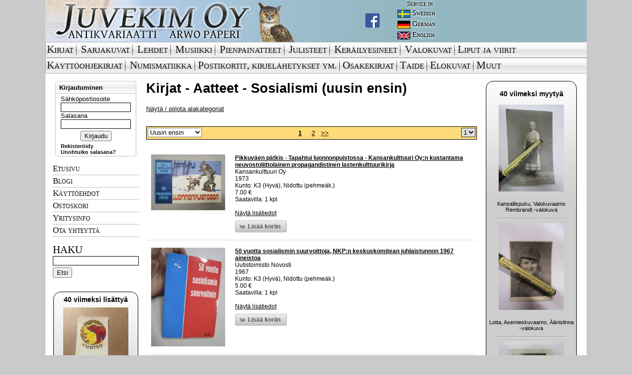

--- FILE ---
content_type: text/html; charset=UTF-8
request_url: https://www.juvekim.fi/type.php?id=1&category=239
body_size: 22050
content:
<!DOCTYPE html PUBLIC "-//W3C//DTD HTML 4.01 Transitional//EN">
<html>
<head>
<!-- Global site tag (gtag.js) - Google Analytics -->
<script async src="https://www.googletagmanager.com/gtag/js?id=UA-42141116-3"></script>
<script>
  window.dataLayer = window.dataLayer || [];
  function gtag(){dataLayer.push(arguments);}
  gtag('js', new Date());

  gtag('config', 'UA-42141116-3');
</script>

<meta http-equiv="Content-Type" content="text/html; charset=UTF-8" />
<meta property="og:type" content="website" />


<link rel="shortcut icon" href="/favicon.ico?v=1" />

<link rel="stylesheet" href="/css/ui/ui.css" type="text/css" media="screen" />
<link rel="stylesheet" href="/fancybox/jquery.fancybox-1.3.4.css" type="text/css" media="screen" />
<link rel="stylesheet" href="/css/juvekim.css?v=4" type="text/css" media="screen" />
<link rel="stylesheet" href="/css/socialcount-with-icons.css" type="text/css" media="screen" />

<script src="//ajax.googleapis.com/ajax/libs/jquery/1.6.1/jquery.min.js"></script>
<script src="//ajax.googleapis.com/ajax/libs/jqueryui/1.8.13/jquery-ui.min.js"></script>
<script type="text/javascript" src="https://maps.googleapis.com/maps/api/js?v=3.exp&sensor=false"></script>

<script src="/js/juvekim.js?v=4"></script>

<script src="/fancybox/jquery.fancybox-1.3.4.pack.js"></script>

<title>Juvekim Oy - antikvariaatti Arwo Paperi</title>

<script type="text/javascript">
function googleTranslateElementInit() {
    new google.translate.TranslateElement({pageLanguage: "fi", layout: google.translate.TranslateElement.InlineLayout.SIMPLE}, "google_translate_element_header");
}
</script>

<script type="text/javascript" src="//translate.google.com/translate_a/element.js?cb=googleTranslateElementInit"></script>

<meta name="Keywords" content="verkkokauppa,verkkoantikvariaatti,vanhoja,talvisota,sotahistoria,scifi,sarjakuvia,romaanit,pikku prinssi,Omituisten Opusten Kauppa,nettidivari,laihdutus,kirjoja,kirjat,kirjallisuus,kirjakauppa kirja,keräilyn maailma,keräily,keräilijä,jatkosota,internet-,kauppa,ilmailu,Douglas Adams,divari,dekkarit,dekkareita,booktori,Antikvariaatti,Antikvariaatteja,Antikvariaatit,antikvaarinen,kirjakauppa,Antikka ">

</head>

<body>
<div id="main">

<table width="100%" height="100%" cellspacing="0" cellpadding="0" border="0" class="white">
 <tr valign="top">
<!--HEADER-->

  <td width="100%" align="left" valign="top" bgcolor="#93b8c1" valign="top" height="85"><table border="0" cellpadding="0" cellspacing="0">
    <tr>
      <td valign="top">
        <div class="head_bg">
          <a href="/">
            <img alt="Juvekim Oy Logo" src="/gfx2/header_img.jpg">
          </a>
          <div class="head_fb">
              <a href="https://www.facebook.com/juvekimturku" target="_blank">
                <img src="/gfx2/FB-f-Logo__blue_29.png">
              </a>
	  </div>
        </div>
      </td>
      <td valign="top">
        <table border="0" cellpadding="0" cellspacing="0">
          <tr>
	    <td>
	      <div class="service_text service_header">Service in</div>
	    </td>
          </tr>

	  <tr>
	    <td>
	      <div class="service_text service_lang">
		<img src="/gfx2/swedish.jpg"/><div>Swedish</div>
	      </div>
	    </td>
          </tr>

          <tr>
	    <td>
              <div class="service_text service_lang">
                <img src="/gfx2/german.jpg"><div>German</div>
              </div>
	    </td>
          </tr>

          <tr>
	    <td>
              <div class="service_text service_lang">
                <img src="/gfx2/english.jpg"><div>English</div>
              </div>
	    </td>
          </tr>

        </table>
      </td>

      <td width="100%" valign="middle">
        <div id="google_translate_element_header"></div>
      </td>
    </tr>

  </table></td>

</tr><tr valign="top"><td valign="top" align="left" colspan="2">

<table border='0' cellpadding='0' cellspacing='0' width='100%' id="menu-fi">
  <tr>
    <td><img src='/gfx2/top_navi_alku.gif' border='0' width='3' height='32'></td>
    <td><a class="mainmenu" href='/type.php?id=1'>Kirjat</a></td>

    <td class="menu-spacer"><img src='/gfx2/top_navi_bg_spacer.gif' border='0' width='3' height='32'></td>
    <td><img src='/gfx2/top_navi_bg.gif' border='0' width='4' height='32'></td>
    <td><a class="mainmenu" href='/type.php?id=2'>Sarjakuvat</a></td>

    <td class="menu-spacer"><img src='/gfx2/top_navi_bg_spacer.gif' border='0' width='3' height='32'></td>
    <td><img src='/gfx2/top_navi_bg.gif' border='0' width='4' height='32'></td>
    <td><a class="mainmenu" href='/type.php?id=3'>Lehdet</a></td>

    <td class="menu-spacer"><img src='/gfx2/top_navi_bg_spacer.gif' border='0' width='3' height='32'></td>
    <td><img src='/gfx2/top_navi_bg.gif' border='0' width='4' height='32'></td>
    <td><a class="mainmenu" href='/type.php?id=4'>Musiikki</a></td>

    <td class="menu-spacer"><img src='/gfx2/top_navi_bg_spacer.gif' border='0' width='3' height='32'></td>
    <td><img src='/gfx2/top_navi_bg.gif' border='0' width='4' height='32'></td>
    <td><a class="mainmenu" href='/type.php?id=5'>Pienpainatteet</a></td>

    <td class="menu-spacer"><img src='/gfx2/top_navi_bg_spacer.gif' border='0' width='3' height='32'></td>
    <td><img src='/gfx2/top_navi_bg.gif' border='0' width='4' height='32'></td>
    <td><a class="mainmenu" href='/type.php?id=6'>Julisteet</a></td>

    <td class="menu-spacer"><img src='/gfx2/top_navi_bg_spacer.gif' border='0' width='3' height='32'></td>
    <td><img src='/gfx2/top_navi_bg.gif' border='0' width='4' height='32'></td>
    <td><a class="mainmenu" href='/type.php?id=7'>Keräilyesineet</a></td>

    <td class="menu-spacer"><img src='/gfx2/top_navi_bg_spacer.gif' border='0' width='3' height='32'></td>
    <td><img src='/gfx2/top_navi_bg.gif' border='0' width='4' height='32'></td>
    <td><a class="mainmenu" href='/type.php?id=8'>Valokuvat</a></td>

    <td class="menu-spacer"><img src='/gfx2/top_navi_bg_spacer.gif' border='0' width='3' height='32'></td>
    <td><img src='/gfx2/top_navi_bg.gif' border='0' height='32'></td>
    <td style="white-space: nowrap; width:1px;"><a class="mainmenu" href='/type.php?id=111'>Liput ja viirit</a></td>

    <td><img src='/gfx2/top_navi_bg.gif' border='0' width='16' height='32'></td>
    <td width='100%' background='/gfx2/top_navi_bg.gif'>&nbsp;</td>
  </tr>


</table>

<table border='0' cellpadding='0' cellspacing='0' width='100%' id="menu-fi-2">
  <tr>
    <td><img src='/gfx2/top_navi_alku.gif' border='0' height='32'></td>

    <td><a class="mainmenu" href='/type.php?id=9'>Käyttöohjekirjat</a></td>

    <td class="menu-spacer"><img src='/gfx2/top_navi_bg_spacer.gif' border='0' width='3' height='32'></td>
    <td><img src='/gfx2/top_navi_bg.gif' border='0' width='4' height='32'></td>
    <td><a class="mainmenu" href='/type.php?id=107'>Numismatiikka</a></td>

    <td class="menu-spacer"><img src='/gfx2/top_navi_bg_spacer.gif' border='0' width='3' height='32'></td>
    <td><img src='/gfx2/top_navi_bg.gif' border='0' height='32'></td>
    <td style="white-space: nowrap; width:1px;"><a class="mainmenu" href='/type.php?id=108'>Postikortit,&nbsp;kirjelähetykset&nbsp;ym.</a></td>

    <td class="menu-spacer"><img src='/gfx2/top_navi_bg_spacer.gif' border='0' width='3' height='32'></td>
    <td><img src='/gfx2/top_navi_bg.gif' border='0' height='32'></td>
    <td style="white-space: nowrap; width:1px;"><a class="mainmenu" href='/type.php?id=109'>Osakekirjat</a></td>

    <td class="menu-spacer"><img src='/gfx2/top_navi_bg_spacer.gif' border='0' width='3' height='32'></td>
    <td><img src='/gfx2/top_navi_bg.gif' border='0' height='32'></td>
    <td style="white-space: nowrap; width:1px;"><a class="mainmenu" href='/type.php?id=110'>Taide</a></td>

    <td class="menu-spacer"><img src='/gfx2/top_navi_bg_spacer.gif' border='0' width='3' height='32'></td>
    <td><img src='/gfx2/top_navi_bg.gif' border='0' height='32'></td>
    <td style="white-space: nowrap; width:1px;"><a class="mainmenu" href='/type.php?id=112'>Elokuvat</a></td>

    <td class="menu-spacer"><img src='/gfx2/top_navi_bg_spacer.gif' border='0' width='3' height='32'></td>
    <td><img src='/gfx2/top_navi_bg.gif' border='0' height='32'></td>
    <td style="white-space: nowrap; width:1px;"><a class="mainmenu" href='/type.php?id=12'>Muut</a></td>

    <td><img src='/gfx2/top_navi_bg.gif' border='0' width='16' height='32'></td>
    <td width='100%' background='/gfx2/top_navi_bg.gif'>&nbsp;</td>
  </tr>
</table>

<table border="0" cellpadding="0" cellspacing="0" class="white">
<tr>
<td>
   &nbsp;
</td>
<td>

</td>
<td style='padding: 4px;'></td>
</tr>
<tr>
<td valign="top" align="center" width="174">


        <div class="sidebar-login">
          <div class="top">
            <div class="dologin">Kirjautuminen</div>
          </div>
          <div class="bottom">
            <form action="/login.php" method="post">
              <label for="login_email">Sähköpostiosoite</label>
              <input size="14" class="login" type="text" name="login_email">
              <label for="login_password">Salasana</label>
              <input size="14" class="login" type="password" name="login_password">
              <div class="center"><input type="submit" name="login_submit" value="Kirjaudu"></div>
            </form>
            <div><a class="new_link" href="/register.php">Rekisteröidy</a></div>
            <div><a class="new_link" href="/forgotpass.php">Unohtuiko salasana?</a></div>
          </div>
         </div>

<div class="submenu"><ul><li><a class="submenu-item" href="/">Etusivu</a></li><li><a class="submenu-item" href="/blogi">Blogi</a></li><li><a class="submenu-item" href="/kayttoehdot.php">Käyttöehdot</a></li><li><a class="submenu-item" href="/cart.php">Ostoskori</a></li><li><a class="submenu-item" href="/yritysinfo.php">Yritysinfo</a></li><li><a class="submenu-item" href="mailto:kimmo@juvekim.fi">Ota yhteyttä</a></li></ul></div><div class="sidebar-search">
        <span class="do-search">Haku</span>
        <form action="/search.php" method="get">
          <input type="text" name="q" value="" class="login" />
          <input type="submit" name="submit" value="Etsi" />
        </form>
      </div><br /><div><div class="lastdeals left"><h2 style="margin:2px 0 5px 0;font-size:14px">40 viimeksi lisättyä</h2>
                        <div style="margin:5px 0">
                            <table width=100%>
                                <tr>
                                    <td><img style="margin-left:auto;margin-right:auto;display:block; max-width:132px" src="/tuotekuvat/thumbs/5614029.jpg"></td>
                                </tr>
                                <tr>
                                    <td style="font-size:0.7em;text-align:center;">
                                      <span class="notranslate">Vuotso -siirtokuva / vesisiirtokuva / dekaali -1960-luvun matkamuisto</span><br>
                                      <a href="/product.php?id=2449933">N&auml;yt&auml;</a>
                                    </td>
                                </tr>
                                <tr>
                                </tr>
                            </table>
                        </div><hr style="width:140px" />
                        <div style="margin:5px 0">
                            <table width=100%>
                                <tr>
                                    <td><img style="margin-left:auto;margin-right:auto;display:block; max-width:132px" src="/tuotekuvat/thumbs/5614023.jpg"></td>
                                </tr>
                                <tr>
                                    <td style="font-size:0.7em;text-align:center;">
                                      <span class="notranslate">Varkaus -siirtokuva / vesisiirtokuva / dekaali -1960-luvun matkamuisto</span><br>
                                      <a href="/product.php?id=2449929">N&auml;yt&auml;</a>
                                    </td>
                                </tr>
                                <tr>
                                </tr>
                            </table>
                        </div><hr style="width:140px" />
                        <div style="margin:5px 0">
                            <table width=100%>
                                <tr>
                                    <td><img style="margin-left:auto;margin-right:auto;display:block; max-width:132px" src="/tuotekuvat/thumbs/5614022.jpg"></td>
                                </tr>
                                <tr>
                                    <td style="font-size:0.7em;text-align:center;">
                                      <span class="notranslate">Valkeakoski -siirtokuva / vesisiirtokuva / dekaali -1960-luvun matkamuisto</span><br>
                                      <a href="/product.php?id=2449928">N&auml;yt&auml;</a>
                                    </td>
                                </tr>
                                <tr>
                                </tr>
                            </table>
                        </div><hr style="width:140px" />
                        <div style="margin:5px 0">
                            <table width=100%>
                                <tr>
                                    <td><img style="margin-left:auto;margin-right:auto;display:block; max-width:132px" src="/tuotekuvat/thumbs/5614021.jpg"></td>
                                </tr>
                                <tr>
                                    <td style="font-size:0.7em;text-align:center;">
                                      <span class="notranslate">Vaasa / Vasa -siirtokuva / vesisiirtokuva / dekaali -1960-luvun matkamuisto</span><br>
                                      <a href="/product.php?id=2449926">N&auml;yt&auml;</a>
                                    </td>
                                </tr>
                                <tr>
                                </tr>
                            </table>
                        </div><hr style="width:140px" />
                        <div style="margin:5px 0">
                            <table width=100%>
                                <tr>
                                    <td><img style="margin-left:auto;margin-right:auto;display:block; max-width:132px" src="/tuotekuvat/thumbs/5614020.jpg"></td>
                                </tr>
                                <tr>
                                    <td style="font-size:0.7em;text-align:center;">
                                      <span class="notranslate">Turku Turun linna / Åbo Åbo slott -siirtokuva / vesisiirtokuva / dekaali -1960-luvun matkamuisto</span><br>
                                      <a href="/product.php?id=2449925">N&auml;yt&auml;</a>
                                    </td>
                                </tr>
                                <tr>
                                </tr>
                            </table>
                        </div><hr style="width:140px" />
                        <div style="margin:5px 0">
                            <table width=100%>
                                <tr>
                                    <td><img style="margin-left:auto;margin-right:auto;display:block; max-width:132px" src="/tuotekuvat/thumbs/5614019.jpg"></td>
                                </tr>
                                <tr>
                                    <td style="font-size:0.7em;text-align:center;">
                                      <span class="notranslate">Rovaniemi lentoasema -siirtokuva / vesisiirtokuva / dekaali -1960-luvun matkamuisto</span><br>
                                      <a href="/product.php?id=2449923">N&auml;yt&auml;</a>
                                    </td>
                                </tr>
                                <tr>
                                </tr>
                            </table>
                        </div><hr style="width:140px" />
                        <div style="margin:5px 0">
                            <table width=100%>
                                <tr>
                                    <td><img style="margin-left:auto;margin-right:auto;display:block; max-width:132px" src="/tuotekuvat/thumbs/5614018.jpg"></td>
                                </tr>
                                <tr>
                                    <td style="font-size:0.7em;text-align:center;">
                                      <span class="notranslate">Raahe -siirtokuva / vesisiirtokuva / dekaali -1960-luvun matkamuisto</span><br>
                                      <a href="/product.php?id=2449922">N&auml;yt&auml;</a>
                                    </td>
                                </tr>
                                <tr>
                                </tr>
                            </table>
                        </div><hr style="width:140px" />
                        <div style="margin:5px 0">
                            <table width=100%>
                                <tr>
                                    <td><img style="margin-left:auto;margin-right:auto;display:block; max-width:132px" src="/tuotekuvat/thumbs/5614017.jpg"></td>
                                </tr>
                                <tr>
                                    <td style="font-size:0.7em;text-align:center;">
                                      <span class="notranslate">Punkaharju -siirtokuva / vesisiirtokuva / dekaali -1960-luvun matkamuisto</span><br>
                                      <a href="/product.php?id=2449921">N&auml;yt&auml;</a>
                                    </td>
                                </tr>
                                <tr>
                                </tr>
                            </table>
                        </div><hr style="width:140px" />
                        <div style="margin:5px 0">
                            <table width=100%>
                                <tr>
                                    <td><img style="margin-left:auto;margin-right:auto;display:block; max-width:132px" src="/tuotekuvat/thumbs/5614016.jpg"></td>
                                </tr>
                                <tr>
                                    <td style="font-size:0.7em;text-align:center;">
                                      <span class="notranslate">Puumala -siirtokuva / vesisiirtokuva / dekaali -1960-luvun matkamuisto</span><br>
                                      <a href="/product.php?id=2449920">N&auml;yt&auml;</a>
                                    </td>
                                </tr>
                                <tr>
                                </tr>
                            </table>
                        </div><hr style="width:140px" />
                        <div style="margin:5px 0">
                            <table width=100%>
                                <tr>
                                    <td><img style="margin-left:auto;margin-right:auto;display:block; max-width:132px" src="/tuotekuvat/thumbs/5614015.jpg"></td>
                                </tr>
                                <tr>
                                    <td style="font-size:0.7em;text-align:center;">
                                      <span class="notranslate">Porvoo / Borgå -siirtokuva / vesisiirtokuva / dekaali -1960-luvun matkamuisto</span><br>
                                      <a href="/product.php?id=2449918">N&auml;yt&auml;</a>
                                    </td>
                                </tr>
                                <tr>
                                </tr>
                            </table>
                        </div><hr style="width:140px" />
                        <div style="margin:5px 0">
                            <table width=100%>
                                <tr>
                                    <td><img style="margin-left:auto;margin-right:auto;display:block; max-width:132px" src="/tuotekuvat/thumbs/5614014.jpg"></td>
                                </tr>
                                <tr>
                                    <td style="font-size:0.7em;text-align:center;">
                                      <span class="notranslate">Porvoo / Borgå -siirtokuva / vesisiirtokuva / dekaali -1960-luvun matkamuisto</span><br>
                                      <a href="/product.php?id=2449917">N&auml;yt&auml;</a>
                                    </td>
                                </tr>
                                <tr>
                                </tr>
                            </table>
                        </div><hr style="width:140px" />
                        <div style="margin:5px 0">
                            <table width=100%>
                                <tr>
                                    <td><img style="margin-left:auto;margin-right:auto;display:block; max-width:132px" src="/tuotekuvat/thumbs/5614013.jpg"></td>
                                </tr>
                                <tr>
                                    <td style="font-size:0.7em;text-align:center;">
                                      <span class="notranslate">Pori -siirtokuva / vesisiirtokuva / dekaali -1960-luvun matkamuisto</span><br>
                                      <a href="/product.php?id=2449916">N&auml;yt&auml;</a>
                                    </td>
                                </tr>
                                <tr>
                                </tr>
                            </table>
                        </div><hr style="width:140px" />
                        <div style="margin:5px 0">
                            <table width=100%>
                                <tr>
                                    <td><img style="margin-left:auto;margin-right:auto;display:block; max-width:132px" src="/tuotekuvat/thumbs/5614012.jpg"></td>
                                </tr>
                                <tr>
                                    <td style="font-size:0.7em;text-align:center;">
                                      <span class="notranslate">Pietarsaari / Jakobstad -siirtokuva / vesisiirtokuva / dekaali -1960-luvun matkamuisto</span><br>
                                      <a href="/product.php?id=2449914">N&auml;yt&auml;</a>
                                    </td>
                                </tr>
                                <tr>
                                </tr>
                            </table>
                        </div><hr style="width:140px" />
                        <div style="margin:5px 0">
                            <table width=100%>
                                <tr>
                                    <td><img style="margin-left:auto;margin-right:auto;display:block; max-width:132px" src="/tuotekuvat/thumbs/5614011.jpg"></td>
                                </tr>
                                <tr>
                                    <td style="font-size:0.7em;text-align:center;">
                                      <span class="notranslate">Parikkala -siirtokuva / vesisiirtokuva / dekaali -1960-luvun matkamuisto</span><br>
                                      <a href="/product.php?id=2449912">N&auml;yt&auml;</a>
                                    </td>
                                </tr>
                                <tr>
                                </tr>
                            </table>
                        </div><hr style="width:140px" />
                        <div style="margin:5px 0">
                            <table width=100%>
                                <tr>
                                    <td><img style="margin-left:auto;margin-right:auto;display:block; max-width:132px" src="/tuotekuvat/thumbs/5613990.jpg"></td>
                                </tr>
                                <tr>
                                    <td style="font-size:0.7em;text-align:center;">
                                      <span class="notranslate">Oulu -siirtokuva / vesisiirtokuva / dekaali -1960-luvun matkamuisto</span><br>
                                      <a href="/product.php?id=2449908">N&auml;yt&auml;</a>
                                    </td>
                                </tr>
                                <tr>
                                </tr>
                            </table>
                        </div><hr style="width:140px" />
                        <div style="margin:5px 0">
                            <table width=100%>
                                <tr>
                                    <td><img style="margin-left:auto;margin-right:auto;display:block; max-width:132px" src="/tuotekuvat/thumbs/5613989.jpg"></td>
                                </tr>
                                <tr>
                                    <td style="font-size:0.7em;text-align:center;">
                                      <span class="notranslate">Oravainen / Oravais -siirtokuva / vesisiirtokuva / dekaali -1960-luvun matkamuisto</span><br>
                                      <a href="/product.php?id=2449907">N&auml;yt&auml;</a>
                                    </td>
                                </tr>
                                <tr>
                                </tr>
                            </table>
                        </div><hr style="width:140px" />
                        <div style="margin:5px 0">
                            <table width=100%>
                                <tr>
                                    <td><img style="margin-left:auto;margin-right:auto;display:block; max-width:132px" src="/tuotekuvat/thumbs/5613987.jpg"></td>
                                </tr>
                                <tr>
                                    <td style="font-size:0.7em;text-align:center;">
                                      <span class="notranslate">Naantali / Nådendal -siirtokuva / vesisiirtokuva / dekaali -1960-luvun matkamuisto</span><br>
                                      <a href="/product.php?id=2449906">N&auml;yt&auml;</a>
                                    </td>
                                </tr>
                                <tr>
                                </tr>
                            </table>
                        </div><hr style="width:140px" />
                        <div style="margin:5px 0">
                            <table width=100%>
                                <tr>
                                    <td><img style="margin-left:auto;margin-right:auto;display:block; max-width:132px" src="/tuotekuvat/thumbs/5613986.jpg"></td>
                                </tr>
                                <tr>
                                    <td style="font-size:0.7em;text-align:center;">
                                      <span class="notranslate">Mänttä -siirtokuva / vesisiirtokuva / dekaali -1960-luvun matkamuisto</span><br>
                                      <a href="/product.php?id=2449905">N&auml;yt&auml;</a>
                                    </td>
                                </tr>
                                <tr>
                                </tr>
                            </table>
                        </div><hr style="width:140px" />
                        <div style="margin:5px 0">
                            <table width=100%>
                                <tr>
                                    <td><img style="margin-left:auto;margin-right:auto;display:block; max-width:132px" src="/tuotekuvat/thumbs/5613985.jpg"></td>
                                </tr>
                                <tr>
                                    <td style="font-size:0.7em;text-align:center;">
                                      <span class="notranslate">Lohja / Lojo -siirtokuva / vesisiirtokuva / dekaali -1960-luvun matkamuisto</span><br>
                                      <a href="/product.php?id=2449904">N&auml;yt&auml;</a>
                                    </td>
                                </tr>
                                <tr>
                                </tr>
                            </table>
                        </div><hr style="width:140px" />
                        <div style="margin:5px 0">
                            <table width=100%>
                                <tr>
                                    <td><img style="margin-left:auto;margin-right:auto;display:block; max-width:132px" src="/tuotekuvat/thumbs/5613984.jpg"></td>
                                </tr>
                                <tr>
                                    <td style="font-size:0.7em;text-align:center;">
                                      <span class="notranslate">Loviisa / Lovisa -siirtokuva / vesisiirtokuva / dekaali -1960-luvun matkamuisto</span><br>
                                      <a href="/product.php?id=2449903">N&auml;yt&auml;</a>
                                    </td>
                                </tr>
                                <tr>
                                </tr>
                            </table>
                        </div><hr style="width:140px" />
                        <div style="margin:5px 0">
                            <table width=100%>
                                <tr>
                                    <td><img style="margin-left:auto;margin-right:auto;display:block; max-width:132px" src="/tuotekuvat/thumbs/5613983.jpg"></td>
                                </tr>
                                <tr>
                                    <td style="font-size:0.7em;text-align:center;">
                                      <span class="notranslate">Lapua -siirtokuva / vesisiirtokuva / dekaali -1960-luvun matkamuisto</span><br>
                                      <a href="/product.php?id=2449902">N&auml;yt&auml;</a>
                                    </td>
                                </tr>
                                <tr>
                                </tr>
                            </table>
                        </div><hr style="width:140px" />
                        <div style="margin:5px 0">
                            <table width=100%>
                                <tr>
                                    <td><img style="margin-left:auto;margin-right:auto;display:block; max-width:132px" src="/tuotekuvat/thumbs/5613981.jpg"></td>
                                </tr>
                                <tr>
                                    <td style="font-size:0.7em;text-align:center;">
                                      <span class="notranslate">Lappeenranta -siirtokuva / vesisiirtokuva / dekaali -1960-luvun matkamuisto</span><br>
                                      <a href="/product.php?id=2449901">N&auml;yt&auml;</a>
                                    </td>
                                </tr>
                                <tr>
                                </tr>
                            </table>
                        </div><hr style="width:140px" />
                        <div style="margin:5px 0">
                            <table width=100%>
                                <tr>
                                    <td><img style="margin-left:auto;margin-right:auto;display:block; max-width:132px" src="/tuotekuvat/thumbs/5613980.jpg"></td>
                                </tr>
                                <tr>
                                    <td style="font-size:0.7em;text-align:center;">
                                      <span class="notranslate">Langinkoski -siirtokuva / vesisiirtokuva / dekaali -1960-luvun matkamuisto</span><br>
                                      <a href="/product.php?id=2449900">N&auml;yt&auml;</a>
                                    </td>
                                </tr>
                                <tr>
                                </tr>
                            </table>
                        </div><hr style="width:140px" />
                        <div style="margin:5px 0">
                            <table width=100%>
                                <tr>
                                    <td><img style="margin-left:auto;margin-right:auto;display:block; max-width:132px" src="/tuotekuvat/thumbs/5613979.jpg"></td>
                                </tr>
                                <tr>
                                    <td style="font-size:0.7em;text-align:center;">
                                      <span class="notranslate">Kristiina / Kristinestad -siirtokuva / vesisiirtokuva / dekaali -1960-luvun matkamuisto</span><br>
                                      <a href="/product.php?id=2449899">N&auml;yt&auml;</a>
                                    </td>
                                </tr>
                                <tr>
                                </tr>
                            </table>
                        </div><hr style="width:140px" />
                        <div style="margin:5px 0">
                            <table width=100%>
                                <tr>
                                    <td><img style="margin-left:auto;margin-right:auto;display:block; max-width:132px" src="/tuotekuvat/thumbs/5613978.jpg"></td>
                                </tr>
                                <tr>
                                    <td style="font-size:0.7em;text-align:center;">
                                      <span class="notranslate">Kotka -siirtokuva / vesisiirtokuva / dekaali -1960-luvun matkamuisto</span><br>
                                      <a href="/product.php?id=2449898">N&auml;yt&auml;</a>
                                    </td>
                                </tr>
                                <tr>
                                </tr>
                            </table>
                        </div><hr style="width:140px" />
                        <div style="margin:5px 0">
                            <table width=100%>
                                <tr>
                                    <td><img style="margin-left:auto;margin-right:auto;display:block; max-width:132px" src="/tuotekuvat/thumbs/5613928.jpg"></td>
                                </tr>
                                <tr>
                                    <td style="font-size:0.7em;text-align:center;">
                                      <span class="notranslate">Kromia ja kuumaa nahkaa - Krom och hett läder "Helvetin Enkelit palaavat"  -elokuvajuliste</span><br>
                                      <a href="/product.php?id=2449857">N&auml;yt&auml;</a>
                                    </td>
                                </tr>
                                <tr>
                                </tr>
                            </table>
                        </div><hr style="width:140px" />
                        <div style="margin:5px 0">
                            <table width=100%>
                                <tr>
                                    <td><img style="margin-left:auto;margin-right:auto;display:block; max-width:132px" src="/tuotekuvat/thumbs/5613923.jpg"></td>
                                </tr>
                                <tr>
                                    <td style="font-size:0.7em;text-align:center;">
                                      <span class="notranslate">Tulikuumat pakoputket - San Francisco Hell´s Angels, pääosassa Jack Nicholson -elokuvajuliste / movie poster</span><br>
                                      <a href="/product.php?id=2449853">N&auml;yt&auml;</a>
                                    </td>
                                </tr>
                                <tr>
                                </tr>
                            </table>
                        </div><hr style="width:140px" />
                        <div style="margin:5px 0">
                            <table width=100%>
                                <tr>
                                    <td><img style="margin-left:auto;margin-right:auto;display:block; max-width:132px" src="/tuotekuvat/thumbs/5613922.jpg"></td>
                                </tr>
                                <tr>
                                    <td style="font-size:0.7em;text-align:center;">
                                      <span class="notranslate">Pääkalloenkelit - Dödskalle änglarna -elokuvajuliste</span><br>
                                      <a href="/product.php?id=2449852">N&auml;yt&auml;</a>
                                    </td>
                                </tr>
                                <tr>
                                </tr>
                            </table>
                        </div><hr style="width:140px" />
                        <div style="margin:5px 0">
                            <table width=100%>
                                <tr>
                                    <td><img style="margin-left:auto;margin-right:auto;display:block; max-width:132px" src="/tuotekuvat/thumbs/5613919.jpg"></td>
                                </tr>
                                <tr>
                                    <td style="font-size:0.7em;text-align:center;">
                                      <span class="notranslate">Pure pölyä, jepari - Eat my dust! -elokuvajuliste</span><br>
                                      <a href="/product.php?id=2449849">N&auml;yt&auml;</a>
                                    </td>
                                </tr>
                                <tr>
                                </tr>
                            </table>
                        </div><hr style="width:140px" />
                        <div style="margin:5px 0">
                            <table width=100%>
                                <tr>
                                    <td><img style="margin-left:auto;margin-right:auto;display:block; max-width:132px" src="/tuotekuvat/thumbs/5613916.jpg"></td>
                                </tr>
                                <tr>
                                    <td style="font-size:0.7em;text-align:center;">
                                      <span class="notranslate">SF-Paraati - Nauraen ja laulaen Malmsteninin tahdissa, pääosissa Ansa Ikonen, Tauno Palo -elokuvajuliste</span><br>
                                      <a href="/product.php?id=2449846">N&auml;yt&auml;</a>
                                    </td>
                                </tr>
                                <tr>
                                </tr>
                            </table>
                        </div><hr style="width:140px" />
                        <div style="margin:5px 0">
                            <table width=100%>
                                <tr>
                                    <td><img style="margin-left:auto;margin-right:auto;display:block; max-width:132px" src="/tuotekuvat/thumbs/5613912.jpg"></td>
                                </tr>
                                <tr>
                                    <td style="font-size:0.7em;text-align:center;">
                                      <span class="notranslate">Moraali heittää kuperkeikkaa - Moralen gör kullerbytta -elokuvajuliste</span><br>
                                      <a href="/product.php?id=2449843">N&auml;yt&auml;</a>
                                    </td>
                                </tr>
                                <tr>
                                </tr>
                            </table>
                        </div><hr style="width:140px" />
                        <div style="margin:5px 0">
                            <table width=100%>
                                <tr>
                                    <td><img style="margin-left:auto;margin-right:auto;display:block; max-width:132px" src="/tuotekuvat/thumbs/5613906.jpg"></td>
                                </tr>
                                <tr>
                                    <td style="font-size:0.7em;text-align:center;">
                                      <span class="notranslate">Montana - Tappajien maa -elokuvajuliste</span><br>
                                      <a href="/product.php?id=2449838">N&auml;yt&auml;</a>
                                    </td>
                                </tr>
                                <tr>
                                </tr>
                            </table>
                        </div><hr style="width:140px" />
                        <div style="margin:5px 0">
                            <table width=100%>
                                <tr>
                                    <td><img style="margin-left:auto;margin-right:auto;display:block; max-width:132px" src="/tuotekuvat/thumbs/5613902.jpg"></td>
                                </tr>
                                <tr>
                                    <td style="font-size:0.7em;text-align:center;">
                                      <span class="notranslate">Kurkistelija kompleksi - Smygtittar komplex -elokuvajuliste</span><br>
                                      <a href="/product.php?id=2449834">N&auml;yt&auml;</a>
                                    </td>
                                </tr>
                                <tr>
                                </tr>
                            </table>
                        </div><hr style="width:140px" />
                        <div style="margin:5px 0">
                            <table width=100%>
                                <tr>
                                    <td><img style="margin-left:auto;margin-right:auto;display:block; max-width:132px" src="/tuotekuvat/thumbs/5613895.jpg"></td>
                                </tr>
                                <tr>
                                    <td style="font-size:0.7em;text-align:center;">
                                      <span class="notranslate">Lentävä Kalakukko -elokuvajuliste, Esa Pakarinen, Maj-Britt Heljo, Kullervo Kalske, Siiri Angerkoski, Armas Jokio, Leo Lähteenmäki</span><br>
                                      <a href="/product.php?id=2449829">N&auml;yt&auml;</a>
                                    </td>
                                </tr>
                                <tr>
                                </tr>
                            </table>
                        </div><hr style="width:140px" />
                        <div style="margin:5px 0">
                            <table width=100%>
                                <tr>
                                    <td><img style="margin-left:auto;margin-right:auto;display:block; max-width:132px" src="/tuotekuvat/thumbs/5613586.jpg"></td>
                                </tr>
                                <tr>
                                    <td style="font-size:0.7em;text-align:center;">
                                      <span class="notranslate">Näköradiomiehen ihmeelliset siekailut, Spede Pasanen, Aarre Elo, Danny, Tamara Lund, Leo Jokela, Simo Salminen, Vesa-Matti Loiri ym. -elokuvajuliste, punasävyinen</span><br>
                                      <a href="/product.php?id=2449539">N&auml;yt&auml;</a>
                                    </td>
                                </tr>
                                <tr>
                                </tr>
                            </table>
                        </div><hr style="width:140px" />
                        <div style="margin:5px 0">
                            <table width=100%>
                                <tr>
                                    <td><img style="margin-left:auto;margin-right:auto;display:block; max-width:132px" src="/tuotekuvat/thumbs/5613544.jpg"></td>
                                </tr>
                                <tr>
                                    <td style="font-size:0.7em;text-align:center;">
                                      <span class="notranslate">Näköradiomiehen ihmeelliset siekailut, Spede Pasanen, Aarre Elo, Danny, Tamara Lund, Leo Jokela, Simo Salminen, Vesa-Matti Loiri ym. -elokuvajuliste, keltasävyinen</span><br>
                                      <a href="/product.php?id=2449501">N&auml;yt&auml;</a>
                                    </td>
                                </tr>
                                <tr>
                                </tr>
                            </table>
                        </div><hr style="width:140px" />
                        <div style="margin:5px 0">
                            <table width=100%>
                                <tr>
                                    <td><img style="margin-left:auto;margin-right:auto;display:block; max-width:132px" src="/tuotekuvat/thumbs/5613896.jpg"></td>
                                </tr>
                                <tr>
                                    <td style="font-size:0.7em;text-align:center;">
                                      <span class="notranslate">Kuusankoski -siirtokuva / vesisiirtokuva / dekaali -1960-luvun matkamuisto</span><br>
                                      <a href="/product.php?id=2449359">N&auml;yt&auml;</a>
                                    </td>
                                </tr>
                                <tr>
                                </tr>
                            </table>
                        </div><hr style="width:140px" />
                        <div style="margin:5px 0">
                            <table width=100%>
                                <tr>
                                    <td><img style="margin-left:auto;margin-right:auto;display:block; max-width:132px" src="/tuotekuvat/thumbs/5613894.jpg"></td>
                                </tr>
                                <tr>
                                    <td style="font-size:0.7em;text-align:center;">
                                      <span class="notranslate">Koria / Kouvola -siirtokuva / vesisiirtokuva / dekaali -1960-luvun matkamuisto</span><br>
                                      <a href="/product.php?id=2449337">N&auml;yt&auml;</a>
                                    </td>
                                </tr>
                                <tr>
                                </tr>
                            </table>
                        </div><hr style="width:140px" />
                        <div style="margin:5px 0">
                            <table width=100%>
                                <tr>
                                    <td><img style="margin-left:auto;margin-right:auto;display:block; max-width:132px" src="/tuotekuvat/thumbs/5613893.jpg"></td>
                                </tr>
                                <tr>
                                    <td style="font-size:0.7em;text-align:center;">
                                      <span class="notranslate">Jyväskylä -siirtokuva / vesisiirtokuva / dekaali -1960-luvun matkamuisto</span><br>
                                      <a href="/product.php?id=2449309">N&auml;yt&auml;</a>
                                    </td>
                                </tr>
                                <tr>
                                </tr>
                            </table>
                        </div><hr style="width:140px" />
                        <div style="margin:5px 0">
                            <table width=100%>
                                <tr>
                                    <td><img style="margin-left:auto;margin-right:auto;display:block; max-width:132px" src="/tuotekuvat/thumbs/5613892.jpg"></td>
                                </tr>
                                <tr>
                                    <td style="font-size:0.7em;text-align:center;">
                                      <span class="notranslate">Jyväskylä -siirtokuva / vesisiirtokuva / dekaali -1960-luvun matkamuisto</span><br>
                                      <a href="/product.php?id=2449297">N&auml;yt&auml;</a>
                                    </td>
                                </tr>
                                <tr>
                                </tr>
                            </table>
                        </div><hr style="width:140px" /><a id="newest-iframe" href="/new_products.php">N&auml;yt&auml; kaikki</a></div></div>

<td valign="top" style="width: 668px;"><h1>Kirjat - Aatteet - Sosialismi (uusin ensin)</h1><p><a class="togglecats" href="#">Näytä / piilota alakategoriat</a></p><div class="toggle" style="display:none; font-size: 14px;"><table style="width:100%"><tr><td style="width:25%;vertical-align:top">
                <small>
                    <a href="type.php?id=1&category=983">Aatteet</a> (<a onclick="toggle_cat(983)" href="javascript:void(0);"><span id="cat-toggle-983">Lisää +</span></a>)</small>
                <br /><small class="hide parent-983"><a href="type.php?id=1&category=9">- Anarkia</a><br></small><small class="hide parent-983"><a href="type.php?id=1&category=2773">- Antisemitismi (juutalaisvastaisuus)</a><br></small><small class="hide parent-983"><a href="type.php?id=1&category=33">- Demokratia</a><br></small><small class="hide parent-983"><a href="type.php?id=1&category=4127">- Ekologia, kierrätys</a><br></small><small class="hide parent-983"><a href="type.php?id=1&category=3711">- Esoteria</a><br></small><small class="hide parent-983"><a href="type.php?id=1&category=2115">- Feminismi</a><br></small><small class="hide parent-983"><a href="type.php?id=1&category=4137">- Heimoaate</a><br></small><small class="hide parent-983"><a href="type.php?id=1&category=2457">- Juche</a><br></small><small class="hide parent-983"><a href="type.php?id=1&category=2775">- Juutalaisten ylivaltapyrkimykset</a><br></small><small class="hide parent-983"><a href="type.php?id=1&category=3731">- Järjestötoiminta</a><br></small><small class="hide parent-983"><a href="type.php?id=1&category=617">- Kansallissosialismi</a><br></small><small class="hide parent-983"><a href="type.php?id=1&category=3564">- Kapitalismi</a><br></small><small class="hide parent-983"><a href="type.php?id=1&category=124">- Kommunismi</a><br></small><small class="hide parent-983"><a href="type.php?id=1&category=148">- Liberalismi</a><br></small><small class="hide parent-983"><a href="type.php?id=1&category=555">- Muut</a><br></small><small class="hide parent-983"><a href="type.php?id=1&category=4090">- Naisasialiike, feminismi</a><br></small><small class="hide parent-983"><a href="type.php?id=1&category=2943">- Nationalismi, kansallisuusaate</a><br></small><small class="hide parent-983"><a href="type.php?id=1&category=3915">- Natsismi</a><br></small><small class="hide parent-983"><a href="type.php?id=1&category=2963">- Naturismi, Körperkultur ym. vastaavat</a><br></small><small class="hide parent-983"><a href="type.php?id=1&category=2530">- Nuorisoseuraliike, edistys</a><br></small><small class="hide parent-983"><a href="type.php?id=1&category=2698">- Oikeistolaisuus, äärioikeistolaisuus</a><br></small><small class="hide parent-983"><a href="type.php?id=1&category=1754">- Osuuskauppaliike</a><br></small><small class="hide parent-983"><a href="type.php?id=1&category=3688">- Puoluepolitiikkka</a><br></small><small class="hide parent-983"><a href="type.php?id=1&category=554">- Raittiusvalistus</a><br></small><small class="hide parent-983"><a href="type.php?id=1&category=716">- Rauhanpuolustus</a><br></small><small class="hide parent-983"><a href="type.php?id=1&category=4080">- Sionismi</a><br></small><small><b>- Sosialismi</b></small><br /><small class="hide parent-983"><a href="type.php?id=1&category=1164">- Teosofia (Kristosofia)</a><br></small><small class="hide parent-983"><a href="type.php?id=1&category=274">- Työväenliike, ammattiyhdistystoiminta</a><br></small><small class="hide parent-983"><a href="type.php?id=1&category=553">- Valistus</a><br></small><small class="hide parent-983"><a href="type.php?id=1&category=2266">- Vapaamuurarius ja vastaavat</a><br></small><small class="hide parent-983"><a href="type.php?id=1&category=3532">- Äärivasemmistolaisuus</a><br></small>
                <small>
                    <a href="type.php?id=1&category=3">Aforismit, sananlaskut</a> (<a onclick="toggle_cat(3)" href="javascript:void(0);"><span id="cat-toggle-3">Lisää +</span></a>)</small>
                <br /><small class="hide parent-3"><a href="type.php?id=1&category=1066">- Muut</a><br></small>
                <small>
                    <a href="type.php?id=1&category=985">Aikakaudet</a> (<a onclick="toggle_cat(985)" href="javascript:void(0);"><span id="cat-toggle-985">Lisää +</span></a>)</small>
                <br /><small class="hide parent-985"><a href="type.php?id=1&category=303">- 1500-luku</a><br></small><small class="hide parent-985"><a href="type.php?id=1&category=304">- 1600-luku</a><br></small><small class="hide parent-985"><a href="type.php?id=1&category=305">- 1700-luku</a><br></small><small class="hide parent-985"><a href="type.php?id=1&category=306">- 1800-luku</a><br></small><small class="hide parent-985"><a href="type.php?id=1&category=1586">- 1900-1909</a><br></small><small class="hide parent-985"><a href="type.php?id=1&category=773">- 1910-luku</a><br></small><small class="hide parent-985"><a href="type.php?id=1&category=307">- 1920-luku</a><br></small><small class="hide parent-985"><a href="type.php?id=1&category=308">- 1930-luku</a><br></small><small class="hide parent-985"><a href="type.php?id=1&category=309">- 1940-luku</a><br></small><small class="hide parent-985"><a href="type.php?id=1&category=310">- 1950-luku</a><br></small><small class="hide parent-985"><a href="type.php?id=1&category=311">- 1960-luku</a><br></small><small class="hide parent-985"><a href="type.php?id=1&category=312">- 1970-luku</a><br></small><small class="hide parent-985"><a href="type.php?id=1&category=1032">- 1980-luku</a><br></small><small class="hide parent-985"><a href="type.php?id=1&category=1033">- 1990-luku</a><br></small><small class="hide parent-985"><a href="type.php?id=1&category=1034">- 2000-luku</a><br></small><small class="hide parent-985"><a href="type.php?id=1&category=2675">- 2010-luku</a><br></small><small class="hide parent-985"><a href="type.php?id=1&category=4318">- 2020-luku</a><br></small><small class="hide parent-985"><a href="type.php?id=1&category=111">- Keskiaika</a><br></small><small class="hide parent-985"><a href="type.php?id=1&category=1515">- Muoti</a><br></small><small class="hide parent-985"><a href="type.php?id=1&category=984">- Muut</a><br></small><small class="hide parent-985"><a href="type.php?id=1&category=208">- Pula-aika</a><br></small>
                <small>
                    <a href="type.php?id=1&category=986">Autot, ajoneuvot</a> (<a onclick="toggle_cat(986)" href="javascript:void(0);"><span id="cat-toggle-986">Lisää +</span></a>)</small>
                <br /><small class="hide parent-986"><a href="type.php?id=1&category=6">- Ajoneuvojen huolto</a><br></small><small class="hide parent-986"><a href="type.php?id=1&category=4534">- Amerikkalaiset, harraste, Hot -Rod ym.</a><br></small><small class="hide parent-986"><a href="type.php?id=1&category=3870">- Autojen entisöinti, mobilismi</a><br></small><small class="hide parent-986"><a href="type.php?id=1&category=3896">- Etujärjestöt, kerhot; Autoklubi, Autoliitto, MAL, yms.</a><br></small><small class="hide parent-986"><a href="type.php?id=1&category=125">- Korjaus- ja huoltokäsikirjat</a><br></small><small class="hide parent-986"><a href="type.php?id=1&category=783">- Kuorma-autot ja lisälaitteet</a><br></small><small class="hide parent-986"><a href="type.php?id=1&category=149">- Liikenne</a><br></small><small class="hide parent-986"><a href="type.php?id=1&category=787">- Linja-autot</a><br></small><small class="hide parent-986"><a href="type.php?id=1&category=1351">- Matkailuautot, asuntovaunut</a><br></small><small class="hide parent-986"><a href="type.php?id=1&category=172">- Moottorikelkat, mönkijät</a><br></small><small class="hide parent-986"><a href="type.php?id=1&category=173">- Moottoripyörät, mopot, skootterit</a><br></small><small class="hide parent-986"><a href="type.php?id=1&category=2817">- Mopoautot</a><br></small><small class="hide parent-986"><a href="type.php?id=1&category=25">- Muut</a><br></small><small class="hide parent-986"><a href="type.php?id=1&category=4097">- Paloautot</a><br></small><small class="hide parent-986"><a href="type.php?id=1&category=882">- Polkupyörät</a><br></small><small class="hide parent-986"><a href="type.php?id=1&category=3791">- Sotilasajoneuvot, panssarivaunut</a><br></small><small class="hide parent-986"><a href="type.php?id=1&category=934">- Tekniset käyttöohjeet, oppaat</a><br></small><small class="hide parent-986"><a href="type.php?id=1&category=780">- Traktorit ja työkoneet</a><br></small><small class="hide parent-986"><a href="type.php?id=1&category=788">- Varaosaluettelot ja kuvastot</a><br></small>
                <small>
                    <a href="type.php?id=1&category=987">Avaruus</a> (<a onclick="toggle_cat(987)" href="javascript:void(0);"><span id="cat-toggle-987">Lisää +</span></a>)</small>
                <br /><small class="hide parent-987"><a href="type.php?id=1&category=26">- Muut</a><br></small><small class="hide parent-987"><a href="type.php?id=1&category=275">- Tähtitiede</a><br></small>
                <small>
                    <a href="type.php?id=1&category=988">Dekkarit</a> (<a onclick="toggle_cat(988)" href="javascript:void(0);"><span id="cat-toggle-988">Lisää +</span></a>)</small>
                <br /><small class="hide parent-988"><a href="type.php?id=1&category=31">- Kotimainen</a><br></small><small class="hide parent-988"><a href="type.php?id=1&category=1063">- Muut</a><br></small><small class="hide parent-988"><a href="type.php?id=1&category=32">- Ulkomainen</a><br></small>
                <small>
                    <a href="type.php?id=1&category=38">Elokuva</a> (<a onclick="toggle_cat(38)" href="javascript:void(0);"><span id="cat-toggle-38">Lisää +</span></a>)</small>
                <br /><small class="hide parent-38"><a href="type.php?id=1&category=1067">- Muut</a><br></small>
                <small>
                    <a href="type.php?id=1&category=989">Eläimet</a> (<a onclick="toggle_cat(989)" href="javascript:void(0);"><span id="cat-toggle-989">Lisää +</span></a>)</small>
                <br /><small class="hide parent-989"><a href="type.php?id=1&category=3405">- Alkueläimet yms</a><br></small><small class="hide parent-989"><a href="type.php?id=1&category=63">- Hevoset</a><br></small><small class="hide parent-989"><a href="type.php?id=1&category=70">- Hyönteiset</a><br></small><small class="hide parent-989"><a href="type.php?id=1&category=91">- Jyrsijät</a><br></small><small class="hide parent-989"><a href="type.php?id=1&category=3182">- Kalat</a><br></small><small class="hide parent-989"><a href="type.php?id=1&category=120">- Kissat</a><br></small><small class="hide parent-989"><a href="type.php?id=1&category=121">- Koirat</a><br></small><small class="hide parent-989"><a href="type.php?id=1&category=151">- Linnut</a><br></small><small class="hide parent-989"><a href="type.php?id=1&category=4116">- Mehiläiset</a><br></small><small class="hide parent-989"><a href="type.php?id=1&category=39">- Muut</a><br></small><small class="hide parent-989"><a href="type.php?id=1&category=3891">- Nisäkkäät</a><br></small><small class="hide parent-989"><a href="type.php?id=1&category=3404">- Sammakkoeläimet ja matelijat</a><br></small><small class="hide parent-989"><a href="type.php?id=1&category=3778">- Tuotantoeläimet</a><br></small>
                <small>
                    <a href="type.php?id=1&category=990">Erotiikka</a> (<a onclick="toggle_cat(990)" href="javascript:void(0);"><span id="cat-toggle-990">Lisää +</span></a>)</small>
                <br /><small class="hide parent-990"><a href="type.php?id=1&category=46">- Muut</a><br></small><small class="hide parent-990"><a href="type.php?id=1&category=895">- Pin Up</a><br></small><small class="hide parent-990"><a href="type.php?id=1&category=577">- Seksuaalisuus</a><br></small>
                <small>
                    <a href="type.php?id=1&category=49">Esitekirjat</a> (<a onclick="toggle_cat(49)" href="javascript:void(0);"><span id="cat-toggle-49">Lisää +</span></a>)</small>
                <br /><small class="hide parent-49"><a href="type.php?id=1&category=1068">- Muut</a><br></small>
                <small>
                    <a href="type.php?id=1&category=1061">Fennica</a> (<a onclick="toggle_cat(1061)" href="javascript:void(0);"><span id="cat-toggle-1061">Lisää +</span></a>)</small>
                <br /><small class="hide parent-1061"><a href="type.php?id=1&category=1069">- Muut</a><br></small><small class="hide parent-1061"><a href="type.php?id=1&category=1062">- Ulkofennica</a><br></small>
                <small>
                    <a href="type.php?id=1&category=991">Filosofia</a> (<a onclick="toggle_cat(991)" href="javascript:void(0);"><span id="cat-toggle-991">Lisää +</span></a>)</small>
                <br /><small class="hide parent-991"><a href="type.php?id=1&category=41">- Elämäntapafilosofia</a><br></small><small class="hide parent-991"><a href="type.php?id=1&category=598">- Etiikka</a><br></small><small class="hide parent-991"><a href="type.php?id=1&category=3712">- Logiikka</a><br></small><small class="hide parent-991"><a href="type.php?id=1&category=55">- Muut</a><br></small>
                <small>
                    <a href="type.php?id=1&category=992">Hakuteokset</a> (<a onclick="toggle_cat(992)" href="javascript:void(0);"><span id="cat-toggle-992">Lisää +</span></a>)</small>
                <br /><small class="hide parent-992"><a href="type.php?id=1&category=1607">- Aikataulut</a><br></small><small class="hide parent-992"><a href="type.php?id=1&category=547">- Almanakat, Kalenterit</a><br></small><small class="hide parent-992"><a href="type.php?id=1&category=2858">- Karttakirjat</a><br></small><small class="hide parent-992"><a href="type.php?id=1&category=1989">- Korjaamokäsikirjat</a><br></small><small class="hide parent-992"><a href="type.php?id=1&category=1369">- Käsiohjelmat</a><br></small><small class="hide parent-992"><a href="type.php?id=1&category=737">- Käyttöohjeet, oppaat, huolto-ohjeet</a><br></small><small class="hide parent-992"><a href="type.php?id=1&category=927">- Matrikkelit</a><br></small><small class="hide parent-992"><a href="type.php?id=1&category=60">- Muut</a><br></small><small class="hide parent-992"><a href="type.php?id=1&category=1608">- Näyttelykirjat, -luettelot (Taidenäyttelyt jne.)</a><br></small><small class="hide parent-992"><a href="type.php?id=1&category=189">- Oppilaitosten matrikkelit</a><br></small><small class="hide parent-992"><a href="type.php?id=1&category=543">- Puhelinluettelot ja osoitekalenterit</a><br></small><small class="hide parent-992"><a href="type.php?id=1&category=2239">- Siemen-, taimi-, puutarhakasviluettelot</a><br></small><small class="hide parent-992"><a href="type.php?id=1&category=265">- Tietosanakirjat</a><br></small><small class="hide parent-992"><a href="type.php?id=1&category=972">- Tuoteluettelot ja kuvastot, hinnastot</a><br></small><small class="hide parent-992"><a href="type.php?id=1&category=1451">- Varaosaluettelot</a><br></small><small class="hide parent-992"><a href="type.php?id=1&category=3832">- Verokalenterit</a><br></small><small class="hide parent-992"><a href="type.php?id=1&category=3421">- Vuosikertomukset - yritykset, yhdistykset ym.</a><br></small><small class="hide parent-992"><a href="type.php?id=1&category=296">- Vuosikirjat, kurssijulkaisut</a><br></small><small class="hide parent-992"><a href="type.php?id=1&category=2611">- Väri- ja sisustusmallit ym.</a><br></small><small class="hide parent-992"><a href="type.php?id=1&category=544">- Yrityshakemistot</a><br></small>
                <small>
                    <a href="type.php?id=1&category=993">Harrastukset</a> (<a onclick="toggle_cat(993)" href="javascript:void(0);"><span id="cat-toggle-993">Lisää +</span></a>)</small>
                <br /><small class="hide parent-993"><a href="type.php?id=1&category=563">- Askartelu</a><br></small><small class="hide parent-993"><a href="type.php?id=1&category=556">- Eränkäynti / ulkoilu / vaellus</a><br></small><small class="hide parent-993"><a href="type.php?id=1&category=93">- Järjestötoiminta</a><br></small><small class="hide parent-993"><a href="type.php?id=1&category=95">- Kalastus</a><br></small><small class="hide parent-993"><a href="type.php?id=1&category=1910">- Kullankaivuu</a><br></small><small class="hide parent-993"><a href="type.php?id=1&category=135">- Käsityöt</a><br></small><small class="hide parent-993"><a href="type.php?id=1&category=145">- Leikit</a><br></small><small class="hide parent-993"><a href="type.php?id=1&category=2978">- Lemmikit</a><br></small><small class="hide parent-993"><a href="type.php?id=1&category=4029">- Metallinetsintä / "aarteenetsintä"</a><br></small><small class="hide parent-993"><a href="type.php?id=1&category=170">- Metsästys, ammunta</a><br></small><small class="hide parent-993"><a href="type.php?id=1&category=2118">- Mineraalit, korukivet, kullankaivuu</a><br></small><small class="hide parent-993"><a href="type.php?id=1&category=61">- Muut</a><br></small><small class="hide parent-993"><a href="type.php?id=1&category=4367">- Nahankäsittely, nahkurintyöt yms.</a><br></small><small class="hide parent-993"><a href="type.php?id=1&category=191">- Osakunnat</a><br></small><small class="hide parent-993"><a href="type.php?id=1&category=196">- Partio</a><br></small><small class="hide parent-993"><a href="type.php?id=1&category=199">- Pienoismallit ja rakennussarjat</a><br></small><small class="hide parent-993"><a href="type.php?id=1&category=912">- Puutarhanhoito</a><br></small><small class="hide parent-993"><a href="type.php?id=1&category=210">- Puutyöt</a><br></small><small class="hide parent-993"><a href="type.php?id=1&category=2830">- Radioamatööritoiminta, DX-kuuntelu</a><br></small><small class="hide parent-993"><a href="type.php?id=1&category=3422">- Shakki</a><br></small><small class="hide parent-993"><a href="type.php?id=1&category=286">- Valokuvaus</a><br></small><small class="hide parent-993"><a href="type.php?id=1&category=768">- Yhdistystoiminta</a><br></small>
                <small>
                    <a href="type.php?id=1&category=78">Heimot ja kansat - Intiaanit</a></small>
                <br />
                <small>
                    <a href="type.php?id=1&category=1045">Heimot ja kansat - Muut</a></small>
                <br />
                <small>
                    <a href="type.php?id=1&category=244">Heimot ja kansat - Suomen sukulaiskansat</a></small>
                <br />
                <small>
                    <a href="type.php?id=1&category=291">Heimot ja kansat - Viikingit</a></small>
                <br />
                <small>
                    <a href="type.php?id=1&category=994">Historia</a> (<a onclick="toggle_cat(994)" href="javascript:void(0);"><span id="cat-toggle-994">Lisää +</span></a>)</small>
                <br /><small class="hide parent-994"><a href="type.php?id=1&category=3188">- Aatehistoria</a><br></small><small class="hide parent-994"><a href="type.php?id=1&category=2717">- Alkuperäiskansat</a><br></small><small class="hide parent-994"><a href="type.php?id=1&category=570">- Antiikin Kreikka ja Rooma</a><br></small><small class="hide parent-994"><a href="type.php?id=1&category=10">- Antiikin kulttuuri</a><br></small><small class="hide parent-994"><a href="type.php?id=1&category=14">- Antropologia</a><br></small><small class="hide parent-994"><a href="type.php?id=1&category=17">- Arkeologia</a><br></small><small class="hide parent-994"><a href="type.php?id=1&category=36">- Egyptologia</a><br></small><small class="hide parent-994"><a href="type.php?id=1&category=926">- Henkilöhistoria</a><br></small><small class="hide parent-994"><a href="type.php?id=1&category=67">- Historiikit (muut)</a><br></small><small class="hide parent-994"><a href="type.php?id=1&category=99">- Kansanperinne</a><br></small><small class="hide parent-994"><a href="type.php?id=1&category=3522">- Kolonialismi, siirtomaat</a><br></small><small class="hide parent-994"><a href="type.php?id=1&category=132">- Kulttuurihistoria</a><br></small><small class="hide parent-994"><a href="type.php?id=1&category=4269">- Kyläkirjat</a><br></small><small class="hide parent-994"><a href="type.php?id=1&category=101">- Luovutetut alueet, Karjala</a><br></small><small class="hide parent-994"><a href="type.php?id=1&category=545">- Merkkihenkilöitä</a><br></small><small class="hide parent-994"><a href="type.php?id=1&category=580">- Muistojulkaisut</a><br></small><small class="hide parent-994"><a href="type.php?id=1&category=176">- Museot</a><br></small><small class="hide parent-994"><a href="type.php?id=1&category=65">- Muut</a><br></small><small class="hide parent-994"><a href="type.php?id=1&category=190">- Orjuus</a><br></small><small class="hide parent-994"><a href="type.php?id=1&category=192">- Paikallishistoria</a><br></small><small class="hide parent-994"><a href="type.php?id=1&category=804">- Poliittinen historia</a><br></small><small class="hide parent-994"><a href="type.php?id=1&category=235">- Siirtolaisuus</a><br></small><small class="hide parent-994"><a href="type.php?id=1&category=238">- Sortokausia</a><br></small><small class="hide parent-994"><a href="type.php?id=1&category=4317">- Suku- ja perhehistoria</a><br></small><small class="hide parent-994"><a href="type.php?id=1&category=513">- Suomen historia</a><br></small><small class="hide parent-994"><a href="type.php?id=1&category=302">- Villi länsi</a><br></small><small class="hide parent-994"><a href="type.php?id=1&category=1741">- Yliopisto-, korkeakoulu- ja ylioppilaskuntahistoria</a><br></small><small class="hide parent-994"><a href="type.php?id=1&category=300">- Yrityshistoriikit</a><br></small>
                <small>
                    <a href="type.php?id=1&category=995">Huumori</a> (<a onclick="toggle_cat(995)" href="javascript:void(0);"><span id="cat-toggle-995">Lisää +</span></a>)</small>
                <br /><small class="hide parent-995"><a href="type.php?id=1&category=68">- Muut</a><br></small><small class="hide parent-995"><a href="type.php?id=1&category=193">- Pakinat</a><br></small><small class="hide parent-995"><a href="type.php?id=1&category=200">- Pilapiirrokset</a><br></small><small class="hide parent-995"><a href="type.php?id=1&category=3894">- Vitsikirjat</a><br></small>
                <small>
                    <a href="type.php?id=1&category=2324">Ihmisen elämänkaari, elämänvaiheet</a> (<a onclick="toggle_cat(2324)" href="javascript:void(0);"><span id="cat-toggle-2324">Lisää +</span></a>)</small>
                <br /><small class="hide parent-2324"><a href="type.php?id=1&category=2330">- Häät</a><br></small><small class="hide parent-2324"><a href="type.php?id=1&category=2325">- Kuolema</a><br></small><small class="hide parent-2324"><a href="type.php?id=1&category=2327">- Lapsuus ja nuoruus</a><br></small><small class="hide parent-2324"><a href="type.php?id=1&category=2326">- Syntymä</a><br></small><small class="hide parent-2324"><a href="type.php?id=1&category=2328">- Vanhuus</a><br></small>
                <small>
                    <a href="type.php?id=1&category=996">Ilmailu</a> (<a onclick="toggle_cat(996)" href="javascript:void(0);"><span id="cat-toggle-996">Lisää +</span></a>)</small>
                <br /><small class="hide parent-996"><a href="type.php?id=1&category=3332">- Lentokentät</a><br></small><small class="hide parent-996"><a href="type.php?id=1&category=147">- Lentokoneet</a><br></small><small class="hide parent-996"><a href="type.php?id=1&category=3330">- Lentoyhtiöt</a><br></small><small class="hide parent-996"><a href="type.php?id=1&category=73">- Muut</a><br></small>
                <small>
                    <a href="type.php?id=1&category=87">Joulu</a> (<a onclick="toggle_cat(87)" href="javascript:void(0);"><span id="cat-toggle-87">Lisää +</span></a>)</small>
                <br /><small class="hide parent-87"><a href="type.php?id=1&category=1070">- Muut</a><br></small>
                <small>
                    <a href="type.php?id=1&category=997">Kaunokirjallisuus</a> (<a onclick="toggle_cat(997)" href="javascript:void(0);"><span id="cat-toggle-997">Lisää +</span></a>)</small>
                <br /><small class="hide parent-997"><a href="type.php?id=1&category=597">- Ajatelmat, jutelmat</a><br></small><small class="hide parent-997"><a href="type.php?id=1&category=13">- Antologiat</a><br></small><small class="hide parent-997"><a href="type.php?id=1&category=925">- Elämäkerrat</a><br></small></td><td style="width:25%;vertical-align:top"><small class="hide parent-997"><a href="type.php?id=1&category=42">- Elämäntarinat</a><br></small><small class="hide parent-997"><a href="type.php?id=1&category=50">- Esseet</a><br></small><small class="hide parent-997"><a href="type.php?id=1&category=759">- Henkilökuvat</a><br></small><small class="hide parent-997"><a href="type.php?id=1&category=66">- Historialliset romaanit</a><br></small><small class="hide parent-997"><a href="type.php?id=1&category=97">- Kalevala</a><br></small><small class="hide parent-997"><a href="type.php?id=1&category=2334">- Kansalliseepokset, saagat</a><br></small><small class="hide parent-997"><a href="type.php?id=1&category=514">- Klassikot</a><br></small><small class="hide parent-997"><a href="type.php?id=1&category=122">- Kokoomateokset</a><br></small><small class="hide parent-997"><a href="type.php?id=1&category=105">- Kotimainen</a><br></small><small class="hide parent-997"><a href="type.php?id=1&category=921">- Muistelmat</a><br></small><small class="hide parent-997"><a href="type.php?id=1&category=906">- Muut</a><br></small><small class="hide parent-997"><a href="type.php?id=1&category=180">- Novellit</a><br></small><small class="hide parent-997"><a href="type.php?id=1&category=213">- Päiväkirjat</a><br></small><small class="hide parent-997"><a href="type.php?id=1&category=223">- Romaanit</a><br></small><small class="hide parent-997"><a href="type.php?id=1&category=758">- Tosikertomukset</a><br></small><small class="hide parent-997"><a href="type.php?id=1&category=106">- Ulkomainen</a><br></small><small class="hide parent-997"><a href="type.php?id=1&category=905">- Venäläinen kauno</a><br></small>
                <small>
                    <a href="type.php?id=1&category=999">Keräily</a> (<a onclick="toggle_cat(999)" href="javascript:void(0);"><span id="cat-toggle-999">Lisää +</span></a>)</small>
                <br /><small class="hide parent-999"><a href="type.php?id=1&category=110">- Antiikki</a><br></small><small class="hide parent-999"><a href="type.php?id=1&category=776">- Apteekkiaihe</a><br></small><small class="hide parent-999"><a href="type.php?id=1&category=1041">- Design</a><br></small><small class="hide parent-999"><a href="type.php?id=1&category=54">- Filatelia</a><br></small><small class="hide parent-999"><a href="type.php?id=1&category=830">- Keräilyesineet</a><br></small><small class="hide parent-999"><a href="type.php?id=1&category=568">- Keräilyharvinaisuudet</a><br></small><small class="hide parent-999"><a href="type.php?id=1&category=4084">- Keräilytarvikkeet</a><br></small><small class="hide parent-999"><a href="type.php?id=1&category=998">- Muut</a><br></small><small class="hide parent-999"><a href="type.php?id=1&category=181">- Numismatiikka</a><br></small><small class="hide parent-999"><a href="type.php?id=1&category=3138">- Olympia</a><br></small><small class="hide parent-999"><a href="type.php?id=1&category=1946">- Sarjakuvat</a><br></small>
                <small>
                    <a href="type.php?id=1&category=230">Kielet, sanakirjat</a> (<a onclick="toggle_cat(230)" href="javascript:void(0);"><span id="cat-toggle-230">Lisää +</span></a>)</small>
                <br /><small class="hide parent-230"><a href="type.php?id=1&category=2633">- Murteet</a><br></small><small class="hide parent-230"><a href="type.php?id=1&category=1073">- Muut</a><br></small>
                <small>
                    <a href="type.php?id=1&category=1000">Kirja-ala</a> (<a onclick="toggle_cat(1000)" href="javascript:void(0);"><span id="cat-toggle-1000">Lisää +</span></a>)</small>
                <br /><small class="hide parent-1000"><a href="type.php?id=1&category=28">- Bibliografiat</a><br></small><small class="hide parent-1000"><a href="type.php?id=1&category=116">- Kirjallisuudenhistoria</a><br></small><small class="hide parent-1000"><a href="type.php?id=1&category=117">- Kirjallisuudentutkimus</a><br></small><small class="hide parent-1000"><a href="type.php?id=1&category=2512">- Kirjankustannus, -kustantajat</a><br></small><small class="hide parent-1000"><a href="type.php?id=1&category=1907">- Kirjapainotaito, -tekniikka</a><br></small><small class="hide parent-1000"><a href="type.php?id=1&category=118">- Kirjastotoimi</a><br></small><small class="hide parent-1000"><a href="type.php?id=1&category=115">- Muut</a><br></small><small class="hide parent-1000"><a href="type.php?id=1&category=186">- Omakustanteet</a><br></small>
                <small>
                    <a href="type.php?id=1&category=84">Kivet ja jalometallit</a> (<a onclick="toggle_cat(84)" href="javascript:void(0);"><span id="cat-toggle-84">Lisää +</span></a>)</small>
                <br /><small class="hide parent-84"><a href="type.php?id=1&category=890">- Hopea</a><br></small><small class="hide parent-84"><a href="type.php?id=1&category=131">- Kulta</a><br></small><small class="hide parent-84"><a href="type.php?id=1&category=1054">- Muut</a><br></small>
                <small>
                    <a href="type.php?id=1&category=1002">Koti- ja asuminen</a> (<a onclick="toggle_cat(1002)" href="javascript:void(0);"><span id="cat-toggle-1002">Lisää +</span></a>)</small>
                <br /><small class="hide parent-1002"><a href="type.php?id=1&category=44">- Entisöinti  (esineet, huonekalut etc)</a><br></small><small class="hide parent-1002"><a href="type.php?id=1&category=408">- Kotitalous</a><br></small><small class="hide parent-1002"><a href="type.php?id=1&category=1001">- Muut</a><br></small><small class="hide parent-1002"><a href="type.php?id=1&category=198">- Peruskorjaus</a><br></small><small class="hide parent-1002"><a href="type.php?id=1&category=212">- Puutarhanhoito</a><br></small><small class="hide parent-1002"><a href="type.php?id=1&category=216">- Rakentaminen</a><br></small><small class="hide parent-1002"><a href="type.php?id=1&category=232">- Sauna</a><br></small><small class="hide parent-1002"><a href="type.php?id=1&category=236">- Sisustus</a><br></small>
                <small>
                    <a href="type.php?id=1&category=128">Koulutus</a> (<a onclick="toggle_cat(128)" href="javascript:void(0);"><span id="cat-toggle-128">Lisää +</span></a>)</small>
                <br /><small class="hide parent-128"><a href="type.php?id=1&category=5">- Aikuiskoulutus</a><br></small><small class="hide parent-128"><a href="type.php?id=1&category=127">- Koululaitos</a><br></small><small class="hide parent-128"><a href="type.php?id=1&category=1055">- Muut</a><br></small>
                <small>
                    <a href="type.php?id=1&category=1036">Kulttuuri</a> (<a onclick="toggle_cat(1036)" href="javascript:void(0);"><span id="cat-toggle-1036">Lisää +</span></a>)</small>
                <br /><small class="hide parent-1036"><a href="type.php?id=1&category=47">- Esiintymistaito</a><br></small><small class="hide parent-1036"><a href="type.php?id=1&category=540">- Kansantanssi</a><br></small><small class="hide parent-1036"><a href="type.php?id=1&category=711">- Muut</a><br></small><small class="hide parent-1036"><a href="type.php?id=1&category=4083">- Nuorisokulttuuri</a><br></small><small class="hide parent-1036"><a href="type.php?id=1&category=184">- Näytelmät, ooppera</a><br></small><small class="hide parent-1036"><a href="type.php?id=1&category=1901">- Sirkus</a><br></small><small class="hide parent-1036"><a href="type.php?id=1&category=3686">- Taikuus, taikatemput, taikurit</a><br></small><small class="hide parent-1036"><a href="type.php?id=1&category=541">- Tanssi, baletti</a><br></small><small class="hide parent-1036"><a href="type.php?id=1&category=252">- Tapakulttuuri</a><br></small><small class="hide parent-1036"><a href="type.php?id=1&category=254">- Teatteri, varietee</a><br></small>
                <small>
                    <a href="type.php?id=1&category=1003">Laki ja oikeus</a> (<a onclick="toggle_cat(1003)" href="javascript:void(0);"><span id="cat-toggle-1003">Lisää +</span></a>)</small>
                <br /><small class="hide parent-1003"><a href="type.php?id=1&category=567">- Ihmisoikeudet</a><br></small><small class="hide parent-1003"><a href="type.php?id=1&category=129">- Kriminologia</a><br></small><small class="hide parent-1003"><a href="type.php?id=1&category=139">- Muut</a><br></small>
                <small>
                    <a href="type.php?id=1&category=1004">Lasten ja nuortenkirjat</a> (<a onclick="toggle_cat(1004)" href="javascript:void(0);"><span id="cat-toggle-1004">Lisää +</span></a>)</small>
                <br /><small class="hide parent-1004"><a href="type.php?id=1&category=35">- Disney</a><br></small><small class="hide parent-1004"><a href="type.php?id=1&category=141">- Muut</a><br></small><small class="hide parent-1004"><a href="type.php?id=1&category=202">- Poikakirjat</a><br></small><small class="hide parent-1004"><a href="type.php?id=1&category=228">- Sadut ja tarinat</a><br></small><small class="hide parent-1004"><a href="type.php?id=1&category=273">- Tyttökirjat</a><br></small>
                <small>
                    <a href="type.php?id=1&category=150">Liiketalous</a> (<a onclick="toggle_cat(150)" href="javascript:void(0);"><span id="cat-toggle-150">Lisää +</span></a>)</small>
                <br /><small class="hide parent-150"><a href="type.php?id=1&category=3416">- Markkinointi</a><br></small><small class="hide parent-150"><a href="type.php?id=1&category=1038">- Muut</a><br></small><small class="hide parent-150"><a href="type.php?id=1&category=1781">- Osuustoimintaliike</a><br></small><small class="hide parent-150"><a href="type.php?id=1&category=194">- Pankki-ja vakuutustoiminta</a><br></small><small class="hide parent-150"><a href="type.php?id=1&category=1847">- Tukkukauppa</a><br></small><small class="hide parent-150"><a href="type.php?id=1&category=1834">- Vähittäiskauppa</a><br></small>
                <small>
                    <a href="type.php?id=1&category=1005">Luonto</a> (<a onclick="toggle_cat(1005)" href="javascript:void(0);"><span id="cat-toggle-1005">Lisää +</span></a>)</small>
                <br /><small class="hide parent-1005"><a href="type.php?id=1&category=37">- Ekologia</a><br></small><small class="hide parent-1005"><a href="type.php?id=1&category=4270">- Eläinsuojelu</a><br></small><small class="hide parent-1005"><a href="type.php?id=1&category=600">- Kasvit</a><br></small><small class="hide parent-1005"><a href="type.php?id=1&category=4128">- Kierrätys</a><br></small><small class="hide parent-1005"><a href="type.php?id=1&category=154">- Luonnonsuojelu</a><br></small><small class="hide parent-1005"><a href="type.php?id=1&category=155">- Luonnontieteet</a><br></small><small class="hide parent-1005"><a href="type.php?id=1&category=156">- Muut</a><br></small><small class="hide parent-1005"><a href="type.php?id=1&category=601">- Sienet</a><br></small><small class="hide parent-1005"><a href="type.php?id=1&category=301">- Viidakko</a><br></small>
                <small>
                    <a href="type.php?id=1&category=1071">Maa-, metsä- ja kotieläintalous</a> (<a onclick="toggle_cat(1071)" href="javascript:void(0);"><span id="cat-toggle-1071">Lisää +</span></a>)</small>
                <br /><small class="hide parent-1071"><a href="type.php?id=1&category=159">- Muut</a><br></small>
                <small>
                    <a href="type.php?id=1&category=1887">Maantieto - Karttakirjat, kartat</a></small>
                <br />
                <small>
                    <a href="type.php?id=1&category=1006">Maat ja maanosat</a> (<a onclick="toggle_cat(1006)" href="javascript:void(0);"><span id="cat-toggle-1006">Lisää +</span></a>)</small>
                <br /><small class="hide parent-1006"><a href="type.php?id=1&category=723">- Aasia</a><br></small><small class="hide parent-1006"><a href="type.php?id=1&category=2">- Afrikka</a><br></small><small class="hide parent-1006"><a href="type.php?id=1&category=4">- Ahvenanmaa</a><br></small><small class="hide parent-1006"><a href="type.php?id=1&category=3076">- Alankomaat / Hollanti</a><br></small><small class="hide parent-1006"><a href="type.php?id=1&category=3837">- Albania</a><br></small><small class="hide parent-1006"><a href="type.php?id=1&category=561">- Amerikka</a><br></small><small class="hide parent-1006"><a href="type.php?id=1&category=3453">- Arabia</a><br></small><small class="hide parent-1006"><a href="type.php?id=1&category=15">- Arctica</a><br></small><small class="hide parent-1006"><a href="type.php?id=1&category=24">- Australia</a><br></small><small class="hide parent-1006"><a href="type.php?id=1&category=27">- Baltia</a><br></small><small class="hide parent-1006"><a href="type.php?id=1&category=3077">- Belgia</a><br></small><small class="hide parent-1006"><a href="type.php?id=1&category=4112">- Brasilia</a><br></small><small class="hide parent-1006"><a href="type.php?id=1&category=2900">- Eesti</a><br></small><small class="hide parent-1006"><a href="type.php?id=1&category=834">- Egypti</a><br></small><small class="hide parent-1006"><a href="type.php?id=1&category=3217">- Englanti</a><br></small><small class="hide parent-1006"><a href="type.php?id=1&category=588">- Espanja</a><br></small><small class="hide parent-1006"><a href="type.php?id=1&category=45">- Etelä-Amerikka</a><br></small><small class="hide parent-1006"><a href="type.php?id=1&category=3938">- Etelä-Korea</a><br></small><small class="hide parent-1006"><a href="type.php?id=1&category=3064">- Eurooppa</a><br></small><small class="hide parent-1006"><a href="type.php?id=1&category=3730">- Hong Kong</a><br></small><small class="hide parent-1006"><a href="type.php?id=1&category=77">- Intia</a><br></small><small class="hide parent-1006"><a href="type.php?id=1&category=79">- Irlanti</a><br></small><small class="hide parent-1006"><a href="type.php?id=1&category=2647">- Islanti</a><br></small><small class="hide parent-1006"><a href="type.php?id=1&category=83">- Iso-Britannia</a><br></small><small class="hide parent-1006"><a href="type.php?id=1&category=3360">- Israel & Palestiina</a><br></small><small class="hide parent-1006"><a href="type.php?id=1&category=80">- Italia</a><br></small><small class="hide parent-1006"><a href="type.php?id=1&category=81">- Itä-Eurooppa</a><br></small><small class="hide parent-1006"><a href="type.php?id=1&category=4124">- Itä-Saksa - DDR</a><br></small><small class="hide parent-1006"><a href="type.php?id=1&category=82">- Itävalta</a><br></small><small class="hide parent-1006"><a href="type.php?id=1&category=85">- Japani</a><br></small><small class="hide parent-1006"><a href="type.php?id=1&category=3737">- Jugoslavia</a><br></small><small class="hide parent-1006"><a href="type.php?id=1&category=98">- Kanada</a><br></small><small class="hide parent-1006"><a href="type.php?id=1&category=102">- Kartastot</a><br></small><small class="hide parent-1006"><a href="type.php?id=1&category=107">- Kehitysmaat</a><br></small><small class="hide parent-1006"><a href="type.php?id=1&category=113">- Kiina</a><br></small><small class="hide parent-1006"><a href="type.php?id=1&category=594">- Kreikka</a><br></small><small class="hide parent-1006"><a href="type.php?id=1&category=140">- Lappi-ja pohjoiset alueet</a><br></small><small class="hide parent-1006"><a href="type.php?id=1&category=4251">- Latvia</a><br></small><small class="hide parent-1006"><a href="type.php?id=1&category=3733">- Libanon</a><br></small><small class="hide parent-1006"><a href="type.php?id=1&category=4114">- Liechtenstein</a><br></small><small class="hide parent-1006"><a href="type.php?id=1&category=4390">- Liettua</a><br></small><small class="hide parent-1006"><a href="type.php?id=1&category=710">- Liput, viirit</a><br></small><small class="hide parent-1006"><a href="type.php?id=1&category=3735">- Luxemburg</a><br></small><small class="hide parent-1006"><a href="type.php?id=1&category=157">- Lähi-Itä</a><br></small><small class="hide parent-1006"><a href="type.php?id=1&category=3729">- Marokko</a><br></small><small class="hide parent-1006"><a href="type.php?id=1&category=907">- Muut</a><br></small><small class="hide parent-1006"><a href="type.php?id=1&category=585">- Neuvostoliitto</a><br></small><small class="hide parent-1006"><a href="type.php?id=1&category=1335">- Norja</a><br></small><small class="hide parent-1006"><a href="type.php?id=1&category=3728">- Pakistan</a><br></small><small class="hide parent-1006"><a href="type.php?id=1&category=201">- Pohjois-Amerikka</a><br></small><small class="hide parent-1006"><a href="type.php?id=1&category=2652">- Pohjois-Korea</a><br></small><small class="hide parent-1006"><a href="type.php?id=1&category=3921">- Pohjoismaat / Pohjola</a><br></small><small class="hide parent-1006"><a href="type.php?id=1&category=1208">- Portugali</a><br></small><small class="hide parent-1006"><a href="type.php?id=1&category=209">- Puola</a><br></small><small class="hide parent-1006"><a href="type.php?id=1&category=217">- Ranska</a><br></small><small class="hide parent-1006"><a href="type.php?id=1&category=3625">- Romania</a><br></small><small class="hide parent-1006"><a href="type.php?id=1&category=2015">- Ruotsi</a><br></small><small class="hide parent-1006"><a href="type.php?id=1&category=229">- Saksa</a><br></small><small class="hide parent-1006"><a href="type.php?id=1&category=3732">- San Marino</a><br></small><small class="hide parent-1006"><a href="type.php?id=1&category=237">- Skandinavia</a><br></small><small class="hide parent-1006"><a href="type.php?id=1&category=245">- Suomi</a><br></small><small class="hide parent-1006"><a href="type.php?id=1&category=75">- Suomi / Inkeri</a><br></small><small class="hide parent-1006"><a href="type.php?id=1&category=3075">- Sveitsi</a><br></small><small class="hide parent-1006"><a href="type.php?id=1&category=3736">- Syyria</a><br></small><small class="hide parent-1006"><a href="type.php?id=1&category=2535">- Tanska</a><br></small><small class="hide parent-1006"><a href="type.php?id=1&category=3145">- Thaimaa</a><br></small><small class="hide parent-1006"><a href="type.php?id=1&category=4126">- Tsekin tasavalta</a><br></small><small class="hide parent-1006"><a href="type.php?id=1&category=3146">- Tsekkoslovakia</a><br></small><small class="hide parent-1006"><a href="type.php?id=1&category=3734">- Turkki</a><br></small><small class="hide parent-1006"><a href="type.php?id=1&category=278">- Unkari</a><br></small><small class="hide parent-1006"><a href="type.php?id=1&category=281">- USA</a><br></small><small class="hide parent-1006"><a href="type.php?id=1&category=289">- Venäjä</a><br></small>
                <small>
                    <a href="type.php?id=1&category=1008">Matkailu</a> (<a onclick="toggle_cat(1008)" href="javascript:void(0);"><span id="cat-toggle-1008">Lisää +</span></a>)</small>
                <br /><small class="hide parent-1008"><a href="type.php?id=1&category=164">- Matkakirjat</a><br></small><small class="hide parent-1008"><a href="type.php?id=1&category=165">- Matkaoppaat</a><br></small><small class="hide parent-1008"><a href="type.php?id=1&category=1007">- Muut</a><br></small><small class="hide parent-1008"><a href="type.php?id=1&category=272">- Tutkimusmatkat</a><br></small>
                <small>
                    <a href="type.php?id=1&category=1009">Mediat</a> (<a onclick="toggle_cat(1009)" href="javascript:void(0);"><span id="cat-toggle-1009">Lisää +</span></a>)</small>
                <br /><small class="hide parent-1009"><a href="type.php?id=1&category=18">- Artikkelit</a><br></small><small class="hide parent-1009"><a href="type.php?id=1&category=618">- Digitaaliset mediat</a><br></small><small class="hide parent-1009"><a href="type.php?id=1&category=123">- Kolumnit</a><br></small><small class="hide parent-1009"><a href="type.php?id=1&category=144">- Lehdistö</a><br></small><small class="hide parent-1009"><a href="type.php?id=1&category=565">- Lehtien vuosikerrat</a><br></small><small class="hide parent-1009"><a href="type.php?id=1&category=161">- Mainonta</a><br></small><small class="hide parent-1009"><a href="type.php?id=1&category=167">- Muut</a><br></small><small class="hide parent-1009"><a href="type.php?id=1&category=562">- Propaganda</a><br></small><small class="hide parent-1009"><a href="type.php?id=1&category=215">- Radio, radiotekniikka</a><br></small><small class="hide parent-1009"><a href="type.php?id=1&category=520">- Sanoma- ja aikakauslehdet</a><br></small><small class="hide parent-1009"><a href="type.php?id=1&category=3584">- Sosiaalinen media</a><br></small><small class="hide parent-1009"><a href="type.php?id=1&category=255">- Televisio</a><br></small><small class="hide parent-1009"><a href="type.php?id=1&category=290">- Viestintä</a><br></small>
                <small>
                    <a href="type.php?id=1&category=1010">Meri</a> (<a onclick="toggle_cat(1010)" href="javascript:void(0);"><span id="cat-toggle-1010">Lisää +</span></a>)</small>
                <br /><small class="hide parent-1010"><a href="type.php?id=1&category=2277">- Laivanrakennus, veneenrakennus, telakat jne.</a><br></small><small class="hide parent-1010"><a href="type.php?id=1&category=138">- Laivat</a><br></small><small class="hide parent-1010"><a href="type.php?id=1&category=2526">- Moottoriveneet</a><br></small><small class="hide parent-1010"><a href="type.php?id=1&category=168">- Muut</a><br></small><small class="hide parent-1010"><a href="type.php?id=1&category=595">- Purjehdus, merenkulku, navigointi</a><br></small><small class="hide parent-1010"><a href="type.php?id=1&category=2525">- Purjeveneet</a><br></small><small class="hide parent-1010"><a href="type.php?id=1&category=2201">- Saaristomeri</a><br></small><small class="hide parent-1010"><a href="type.php?id=1&category=288">- Sisävedet, veneily</a><br></small><small class="hide parent-1010"><a href="type.php?id=1&category=1207">- Sukellusveneet</a><br></small><small class="hide parent-1010"><a href="type.php?id=1&category=795">- Varustamot</a><br></small>
                <small>
                    <a href="type.php?id=1&category=1011">Militaria</a> (<a onclick="toggle_cat(1011)" href="javascript:void(0);"><span id="cat-toggle-1011">Lisää +</span></a>)</small>
                <br /><small class="hide parent-1011"><a href="type.php?id=1&category=875">- Kunniamerkit</a><br></small><small class="hide parent-1011"><a href="type.php?id=1&category=631">- Mitalit</a><br></small><small class="hide parent-1011"><a href="type.php?id=1&category=757">- Muut</a><br></small>
                <small>
                    <a href="type.php?id=1&category=1012">Musiikki</a> (<a onclick="toggle_cat(1012)" href="javascript:void(0);"><span id="cat-toggle-1012">Lisää +</span></a>)</small>
                <br /><small class="hide parent-1012"><a href="type.php?id=1&category=29">- Blues</a><br></small><small class="hide parent-1012"><a href="type.php?id=1&category=3463">- Country</a><br></small><small class="hide parent-1012"><a href="type.php?id=1&category=3356">- Heavy Rock</a><br></small><small class="hide parent-1012"><a href="type.php?id=1&category=3296">- Instrumentit, soittimet ym.</a><br></small><small class="hide parent-1012"><a href="type.php?id=1&category=3354">- Jazz</a><br></small><small class="hide parent-1012"><a href="type.php?id=1&category=2870">- Kansanmusiikki</a><br></small></td><td style="width:25%;vertical-align:top"><small class="hide parent-1012"><a href="type.php?id=1&category=3225">- Klassinen</a><br></small><small class="hide parent-1012"><a href="type.php?id=1&category=3132">- Kuorolaulu / kuorot</a><br></small><small class="hide parent-1012"><a href="type.php?id=1&category=3873">- Lastenlaulut & -musiikki</a><br></small><small class="hide parent-1012"><a href="type.php?id=1&category=142">- Laulukirjat, -vihkot</a><br></small><small class="hide parent-1012"><a href="type.php?id=1&category=3794">- Laulutaide</a><br></small><small class="hide parent-1012"><a href="type.php?id=1&category=3716">- Maailmanmusiikki</a><br></small><small class="hide parent-1012"><a href="type.php?id=1&category=177">- Muut</a><br></small><small class="hide parent-1012"><a href="type.php?id=1&category=1529">- Ooppera</a><br></small><small class="hide parent-1012"><a href="type.php?id=1&category=2329">- Pop</a><br></small><small class="hide parent-1012"><a href="type.php?id=1&category=4228">- Progressiivinen rock</a><br></small><small class="hide parent-1012"><a href="type.php?id=1&category=3120">- Punk, uusi aalto</a><br></small><small class="hide parent-1012"><a href="type.php?id=1&category=3316">- Reggae</a><br></small><small class="hide parent-1012"><a href="type.php?id=1&category=3355">- Rock</a><br></small><small class="hide parent-1012"><a href="type.php?id=1&category=222">- Rock and Roll</a><br></small><small class="hide parent-1012"><a href="type.php?id=1&category=3284">- Rockabilly</a><br></small><small class="hide parent-1012"><a href="type.php?id=1&category=3777">- Soul</a><br></small><small class="hide parent-1012"><a href="type.php?id=1&category=1650">- Virsikirjat, hengellinen musiikki</a><br></small>
                <small>
                    <a href="type.php?id=1&category=2345">Musiikki - Iskelmä</a></small>
                <br />
                <small>
                    <a href="type.php?id=1&category=2533">Musiikki - Nuottikirjat</a></small>
                <br />
                <small>
                    <a href="type.php?id=1&category=1014">Oppikirjat</a> (<a onclick="toggle_cat(1014)" href="javascript:void(0);"><span id="cat-toggle-1014">Lisää +</span></a>)</small>
                <br /><small class="hide parent-1014"><a href="type.php?id=1&category=803">- Aapiset</a><br></small><small class="hide parent-1014"><a href="type.php?id=1&category=2970">- Ammatillinen koulutus</a><br></small><small class="hide parent-1014"><a href="type.php?id=1&category=2974">- Kansakoulu</a><br></small><small class="hide parent-1014"><a href="type.php?id=1&category=2972">- Keskikoulu</a><br></small><small class="hide parent-1014"><a href="type.php?id=1&category=2973">- Korkeakoulu</a><br></small><small class="hide parent-1014"><a href="type.php?id=1&category=714">- Kurssikirjat</a><br></small><small class="hide parent-1014"><a href="type.php?id=1&category=2555">- Käytös- ja tapatieto, etiketti</a><br></small><small class="hide parent-1014"><a href="type.php?id=1&category=153">- Lukion oppikirjat</a><br></small><small class="hide parent-1014"><a href="type.php?id=1&category=188">- Muut</a><br></small><small class="hide parent-1014"><a href="type.php?id=1&category=2971">- Peruskoulu</a><br></small>
                <small>
                    <a href="type.php?id=1&category=1015">Paikkakuntahistoria</a> (<a onclick="toggle_cat(1015)" href="javascript:void(0);"><span id="cat-toggle-1015">Lisää +</span></a>)</small>
                <br /><small class="hide parent-1015"><a href="type.php?id=1&category=3154">- Espoo</a><br></small><small class="hide parent-1015"><a href="type.php?id=1&category=4042">- Eura</a><br></small><small class="hide parent-1015"><a href="type.php?id=1&category=4120">- Eurajoki</a><br></small><small class="hide parent-1015"><a href="type.php?id=1&category=1210">- Forssa</a><br></small><small class="hide parent-1015"><a href="type.php?id=1&category=2906">- Hamina</a><br></small><small class="hide parent-1015"><a href="type.php?id=1&category=3100">- Hanko - Hangö</a><br></small><small class="hide parent-1015"><a href="type.php?id=1&category=3434">- Heinola</a><br></small><small class="hide parent-1015"><a href="type.php?id=1&category=62">- Helsinki</a><br></small><small class="hide parent-1015"><a href="type.php?id=1&category=4410">- Huittinen</a><br></small><small class="hide parent-1015"><a href="type.php?id=1&category=3065">- Hyvinkää</a><br></small><small class="hide parent-1015"><a href="type.php?id=1&category=2636">- Hämeenlinna</a><br></small><small class="hide parent-1015"><a href="type.php?id=1&category=3335">- Iisalmi</a><br></small><small class="hide parent-1015"><a href="type.php?id=1&category=4121">- Ilomantsi</a><br></small><small class="hide parent-1015"><a href="type.php?id=1&category=1209">- Imatra</a><br></small><small class="hide parent-1015"><a href="type.php?id=1&category=4275">- Inari</a><br></small><small class="hide parent-1015"><a href="type.php?id=1&category=3363">- Joensuu</a><br></small><small class="hide parent-1015"><a href="type.php?id=1&category=913">- Jyväskylä</a><br></small><small class="hide parent-1015"><a href="type.php?id=1&category=3713">- Järvenpää</a><br></small><small class="hide parent-1015"><a href="type.php?id=1&category=4048">- Kaarina</a><br></small><small class="hide parent-1015"><a href="type.php?id=1&category=3088">- Kajaani</a><br></small><small class="hide parent-1015"><a href="type.php?id=1&category=4026">- Kankaanpää</a><br></small><small class="hide parent-1015"><a href="type.php?id=1&category=4027">- Karjaa / Karis</a><br></small><small class="hide parent-1015"><a href="type.php?id=1&category=1442">- Karjala</a><br></small><small class="hide parent-1015"><a href="type.php?id=1&category=3593">- Kaskinen / Kaskö</a><br></small><small class="hide parent-1015"><a href="type.php?id=1&category=4260">- Kauniainen - Grankulla</a><br></small><small class="hide parent-1015"><a href="type.php?id=1&category=2939">- Kemi</a><br></small><small class="hide parent-1015"><a href="type.php?id=1&category=4017">- Kemijärvi</a><br></small><small class="hide parent-1015"><a href="type.php?id=1&category=4102">- Kirkkonummi</a><br></small><small class="hide parent-1015"><a href="type.php?id=1&category=3919">- Kokemäki</a><br></small><small class="hide parent-1015"><a href="type.php?id=1&category=2898">- Kokkola</a><br></small><small class="hide parent-1015"><a href="type.php?id=1&category=2612">- Kotka</a><br></small><small class="hide parent-1015"><a href="type.php?id=1&category=3365">- Kouvola</a><br></small><small class="hide parent-1015"><a href="type.php?id=1&category=3604">- Kristiinankaupunki</a><br></small><small class="hide parent-1015"><a href="type.php?id=1&category=2609">- Kuopio</a><br></small><small class="hide parent-1015"><a href="type.php?id=1&category=3078">- Kuusamo</a><br></small><small class="hide parent-1015"><a href="type.php?id=1&category=2335">- Kuvateokset</a><br></small><small class="hide parent-1015"><a href="type.php?id=1&category=937">- Lahti</a><br></small><small class="hide parent-1015"><a href="type.php?id=1&category=3255">- Laitila</a><br></small><small class="hide parent-1015"><a href="type.php?id=1&category=2962">- Lappeenranta</a><br></small><small class="hide parent-1015"><a href="type.php?id=1&category=4331">- Lieksa</a><br></small><small class="hide parent-1015"><a href="type.php?id=1&category=4077">- Lieto</a><br></small><small class="hide parent-1015"><a href="type.php?id=1&category=3795">- Lohja</a><br></small><small class="hide parent-1015"><a href="type.php?id=1&category=3660">- Loimaa</a><br></small><small class="hide parent-1015"><a href="type.php?id=1&category=3574">- Loviisa</a><br></small><small class="hide parent-1015"><a href="type.php?id=1&category=3412">- Maarianhamina / Mariehamn</a><br></small><small class="hide parent-1015"><a href="type.php?id=1&category=2790">- Mikkeli</a><br></small><small class="hide parent-1015"><a href="type.php?id=1&category=175">- Murteet</a><br></small><small class="hide parent-1015"><a href="type.php?id=1&category=863">- Muut</a><br></small><small class="hide parent-1015"><a href="type.php?id=1&category=4351">- Mäntyharju</a><br></small><small class="hide parent-1015"><a href="type.php?id=1&category=1874">- Naantali</a><br></small><small class="hide parent-1015"><a href="type.php?id=1&category=1686">- Oulu</a><br></small><small class="hide parent-1015"><a href="type.php?id=1&category=3834">- Paimio</a><br></small><small class="hide parent-1015"><a href="type.php?id=1&category=3576">- Parainen / Pargas</a><br></small><small class="hide parent-1015"><a href="type.php?id=1&category=4365">- Pieksämäki</a><br></small><small class="hide parent-1015"><a href="type.php?id=1&category=2608">- Pietari / St. Petersburg</a><br></small><small class="hide parent-1015"><a href="type.php?id=1&category=3161">- Pietarsaari / Jakobstad</a><br></small><small class="hide parent-1015"><a href="type.php?id=1&category=813">- Pori</a><br></small><small class="hide parent-1015"><a href="type.php?id=1&category=2824">- Porvoo</a><br></small><small class="hide parent-1015"><a href="type.php?id=1&category=3196">- Raahe</a><br></small><small class="hide parent-1015"><a href="type.php?id=1&category=3824">- Raasepori</a><br></small><small class="hide parent-1015"><a href="type.php?id=1&category=2864">- Raisio</a><br></small><small class="hide parent-1015"><a href="type.php?id=1&category=2634">- Rauma</a><br></small><small class="hide parent-1015"><a href="type.php?id=1&category=2949">- Riihimäki</a><br></small><small class="hide parent-1015"><a href="type.php?id=1&category=2980">- Rovaniemi</a><br></small><small class="hide parent-1015"><a href="type.php?id=1&category=4350">- Saarijärvi</a><br></small><small class="hide parent-1015"><a href="type.php?id=1&category=2691">- Salo</a><br></small><small class="hide parent-1015"><a href="type.php?id=1&category=2944">- Savonlinna</a><br></small><small class="hide parent-1015"><a href="type.php?id=1&category=3237">- Seinäjoki</a><br></small><small class="hide parent-1015"><a href="type.php?id=1&category=3063">- Tammisaari</a><br></small><small class="hide parent-1015"><a href="type.php?id=1&category=862">- Tampere</a><br></small><small class="hide parent-1015"><a href="type.php?id=1&category=3704">- Tornio</a><br></small><small class="hide parent-1015"><a href="type.php?id=1&category=534">- Turku</a><br></small><small class="hide parent-1015"><a href="type.php?id=1&category=3673">- Uusikaarlepyy / Nykarleby</a><br></small><small class="hide parent-1015"><a href="type.php?id=1&category=861">- Uusikaupunki / Vakka-Suomi</a><br></small><small class="hide parent-1015"><a href="type.php?id=1&category=593">- Vaasa</a><br></small><small class="hide parent-1015"><a href="type.php?id=1&category=4074">- Valkeakoski</a><br></small><small class="hide parent-1015"><a href="type.php?id=1&category=3475">- Vammala / Sastamala / Tyrvää</a><br></small><small class="hide parent-1015"><a href="type.php?id=1&category=3153">- Vantaa</a><br></small><small class="hide parent-1015"><a href="type.php?id=1&category=3913">- Varkaus</a><br></small><small class="hide parent-1015"><a href="type.php?id=1&category=1500">- Viipuri</a><br></small><small class="hide parent-1015"><a href="type.php?id=1&category=4122">- Virolahti - Vaalimaa</a><br></small><small class="hide parent-1015"><a href="type.php?id=1&category=3457">- Äänekoski</a><br></small>
                <small>
                    <a href="type.php?id=1&category=1046">Palo- ja pelastustoimi</a> (<a onclick="toggle_cat(1046)" href="javascript:void(0);"><span id="cat-toggle-1046">Lisää +</span></a>)</small>
                <br /><small class="hide parent-1046"><a href="type.php?id=1&category=1056">- Muut</a><br></small><small class="hide parent-1046"><a href="type.php?id=1&category=581">- Onnettomuudet, katastrofit</a><br></small><small class="hide parent-1046"><a href="type.php?id=1&category=876">- Palokunta</a><br></small><small class="hide parent-1046"><a href="type.php?id=1&category=204">- Poliisi</a><br></small>
                <small>
                    <a href="type.php?id=1&category=1016">Pelit ja leikit</a> (<a onclick="toggle_cat(1016)" href="javascript:void(0);"><span id="cat-toggle-1016">Lisää +</span></a>)</small>
                <br /><small class="hide parent-1016"><a href="type.php?id=1&category=197">- Muut</a><br></small><small class="hide parent-1016"><a href="type.php?id=1&category=225">- Roolipelit</a><br></small>
                <small>
                    <a href="type.php?id=1&category=221">Perhe, Rakkaus ja parisuhde</a> (<a onclick="toggle_cat(221)" href="javascript:void(0);"><span id="cat-toggle-221">Lisää +</span></a>)</small>
                <br /><small class="hide parent-221"><a href="type.php?id=1&category=575">- Avioliitto</a><br></small><small class="hide parent-221"><a href="type.php?id=1&category=620">- Lapset, lastenhoito</a><br></small><small class="hide parent-221"><a href="type.php?id=1&category=1035">- Muut</a><br></small><small class="hide parent-221"><a href="type.php?id=1&category=564">- Parisuhteet</a><br></small><small class="hide parent-221"><a href="type.php?id=1&category=3134">- Seksi</a><br></small><small class="hide parent-221"><a href="type.php?id=1&category=2215">- Sukupuolisiveellisyys, seksivalistus ym.</a><br></small><small class="hide parent-221"><a href="type.php?id=1&category=715">- Äitiys</a><br></small>
                <small>
                    <a href="type.php?id=1&category=1017">Politiikka</a> (<a onclick="toggle_cat(1017)" href="javascript:void(0);"><span id="cat-toggle-1017">Lisää +</span></a>)</small>
                <br /><small class="hide parent-1017"><a href="type.php?id=1&category=4130">- Diplomatia, kv. suhteet</a><br></small><small class="hide parent-1017"><a href="type.php?id=1&category=277">- Kekkonen</a><br></small><small class="hide parent-1017"><a href="type.php?id=1&category=162">- Mannerheim</a><br></small><small class="hide parent-1017"><a href="type.php?id=1&category=206">- Muut</a><br></small><small class="hide parent-1017"><a href="type.php?id=1&category=479">- Presidentit</a><br></small><small class="hide parent-1017"><a href="type.php?id=1&category=207">- Puhekokoelmat</a><br></small><small class="hide parent-1017"><a href="type.php?id=1&category=3037">- Puolueet, puoluetoiminta</a><br></small><small class="hide parent-1017"><a href="type.php?id=1&category=4129">- Terrorismi, ääriajattelu</a><br></small>
                <small>
                    <a href="type.php?id=1&category=1018">Psykologia ja kasvatus</a> (<a onclick="toggle_cat(1018)" href="javascript:void(0);"><span id="cat-toggle-1018">Lisää +</span></a>)</small>
                <br /><small class="hide parent-1018"><a href="type.php?id=1&category=103">- Kasvatus</a><br></small><small class="hide parent-1018"><a href="type.php?id=1&category=136">- Käyttäytymispsykologia</a><br></small><small class="hide parent-1018"><a href="type.php?id=1&category=211">- Muut</a><br></small>
                <small>
                    <a href="type.php?id=1&category=1019">Rajatieto</a> (<a onclick="toggle_cat(1019)" href="javascript:void(0);"><span id="cat-toggle-1019">Lisää +</span></a>)</small>
                <br /><small class="hide parent-1019"><a href="type.php?id=1&category=21">- Astrologia</a><br></small><small class="hide parent-1019"><a href="type.php?id=1&category=43">- Ennustaminen</a><br></small><small class="hide parent-1019"><a href="type.php?id=1&category=2914">- Esoteria</a><br></small><small class="hide parent-1019"><a href="type.php?id=1&category=59">- Grafologia</a><br></small><small class="hide parent-1019"><a href="type.php?id=1&category=4002">- Henkinen kasvu</a><br></small><small class="hide parent-1019"><a href="type.php?id=1&category=69">- Hypnoosi</a><br></small><small class="hide parent-1019"><a href="type.php?id=1&category=220">- Muut</a><br></small><small class="hide parent-1019"><a href="type.php?id=1&category=178">- Mystiikka</a><br></small><small class="hide parent-1019"><a href="type.php?id=1&category=2774">- Okkultismi</a><br></small><small class="hide parent-1019"><a href="type.php?id=1&category=4136">- Parantaminen</a><br></small><small class="hide parent-1019"><a href="type.php?id=1&category=195">- Parapsykologia</a><br></small><small class="hide parent-1019"><a href="type.php?id=1&category=2721">- Samanismi</a><br></small><small class="hide parent-1019"><a href="type.php?id=1&category=276">- Ufot</a><br></small><small class="hide parent-1019"><a href="type.php?id=1&category=279">- Unet</a><br></small>
                <small>
                    <a href="type.php?id=1&category=1020">Rautatiet, raitiotiet, kiskoliikenne</a> (<a onclick="toggle_cat(1020)" href="javascript:void(0);"><span id="cat-toggle-1020">Lisää +</span></a>)</small>
                <br /><small class="hide parent-1020"><a href="type.php?id=1&category=88">- Junat</a><br></small><small class="hide parent-1020"><a href="type.php?id=1&category=218">- Muut</a><br></small><small class="hide parent-1020"><a href="type.php?id=1&category=752">- VR / junat, asemat ym.</a><br></small>
                <small>
                    <a href="type.php?id=1&category=3189">Rikokset ja rikollisuus</a> (<a onclick="toggle_cat(3189)" href="javascript:void(0);"><span id="cat-toggle-3189">Lisää +</span></a>)</small>
                <br /><small class="hide parent-3189"><a href="type.php?id=1&category=4194">- Vankilat & vankeinhoito</a><br></small>
                <small>
                    <a href="type.php?id=1&category=226">Runot</a> (<a onclick="toggle_cat(226)" href="javascript:void(0);"><span id="cat-toggle-226">Lisää +</span></a>)</small>
                <br /><small class="hide parent-226"><a href="type.php?id=1&category=1072">- Muut</a><br></small>
                <small>
                    <a href="type.php?id=1&category=1926">Ruoat, juomat ja nautintoaineet</a> (<a onclick="toggle_cat(1926)" href="javascript:void(0);"><span id="cat-toggle-1926">Lisää +</span></a>)</small>
                <br /><small class="hide parent-1926"><a href="type.php?id=1&category=8">- Alkoholi, olut, päihteet</a><br></small><small class="hide parent-1926"><a href="type.php?id=1&category=4200">- Gastronomia</a><br></small><small class="hide parent-1926"><a href="type.php?id=1&category=458">- Kahvi</a><br></small><small class="hide parent-1926"><a href="type.php?id=1&category=108">- Keittokirjat</a><br></small><small class="hide parent-1926"><a href="type.php?id=1&category=2604">- Keittokirjat / kasvisruoka</a><br></small><small class="hide parent-1926"><a href="type.php?id=1&category=3871">- Luomu- & lähiruoka</a><br></small><small class="hide parent-1926"><a href="type.php?id=1&category=89">- Muut</a><br></small><small class="hide parent-1926"><a href="type.php?id=1&category=4359">- Säilöntä</a><br></small><small class="hide parent-1926"><a href="type.php?id=1&category=270">- Tupakka</a><br></small><small class="hide parent-1926"><a href="type.php?id=1&category=293">- Viinit</a><br></small><small class="hide parent-1926"><a href="type.php?id=1&category=1021">- Virvoitusjuomat</a><br></small>
                <small>
                    <a href="type.php?id=1&category=3944">Sairaalat, sairaanhoito</a></small>
                <br />
                <small>
                    <a href="type.php?id=1&category=231">Sarjakuvakirjat</a> (<a onclick="toggle_cat(231)" href="javascript:void(0);"><span id="cat-toggle-231">Lisää +</span></a>)</small>
                <br /><small class="hide parent-231"><a href="type.php?id=1&category=1074">- Muut</a><br></small>
                <small>
                    <a href="type.php?id=1&category=1022">Scifi ja fantasia</a> (<a onclick="toggle_cat(1022)" href="javascript:void(0);"><span id="cat-toggle-1022">Lisää +</span></a>)</small>
                <br /><small class="hide parent-1022"><a href="type.php?id=1&category=233">- Muut</a><br></small>
                <small>
                    <a href="type.php?id=1&category=1023">Sota</a> (<a onclick="toggle_cat(1023)" href="javascript:void(0);"><span id="cat-toggle-1023">Lisää +</span></a>)</small>
                <br /><small class="hide parent-1023"><a href="type.php?id=1&category=584">- 1. maailmansota</a><br></small><small class="hide parent-1023"><a href="type.php?id=1&category=268">- 2. maailmansota</a><br></small><small class="hide parent-1023"><a href="type.php?id=1&category=19">- Aseet, varusteet</a><br></small><small class="hide parent-1023"><a href="type.php?id=1&category=4220">- Heimosodat 1918-1922</a><br></small><small class="hide parent-1023"><a href="type.php?id=1&category=86">- Jatkosota</a><br></small><small class="hide parent-1023"><a href="type.php?id=1&category=4271">- Joukko-osastot & niiden historiikit</a><br></small><small class="hide parent-1023"><a href="type.php?id=1&category=94">- Jääkäriliike</a><br></small><small class="hide parent-1023"><a href="type.php?id=1&category=586">- Kansalaissota</a><br></small><small class="hide parent-1023"><a href="type.php?id=1&category=1441">- Lapin sota 1944-45</a><br></small><small class="hide parent-1023"><a href="type.php?id=1&category=152">- Lotat, Lotta-Svärd</a><br></small><small class="hide parent-1023"><a href="type.php?id=1&category=243">- Maanpuolustus, puolustusvoimat</a><br></small><small class="hide parent-1023"><a href="type.php?id=1&category=1916">- Merisota</a><br></small><small class="hide parent-1023"><a href="type.php?id=1&category=3727">- Metsäkaarti / -kaartilaiset</a><br></small><small class="hide parent-1023"><a href="type.php?id=1&category=3829">- Muukalaislegioonat, palkkasotilaat</a><br></small><small class="hide parent-1023"><a href="type.php?id=1&category=240">- Muut</a><br></small><small class="hide parent-1023"><a href="type.php?id=1&category=1664">- Ohjesäännöt, asetukset</a><br></small><small class="hide parent-1023"><a href="type.php?id=1&category=1693">- Rauhanturvaajat</a><br></small><small class="hide parent-1023"><a href="type.php?id=1&category=4051">- Reserviläistoiminta - vapaaehtoinen maanpuolustus - kiltatoiminta</a><br></small><small class="hide parent-1023"><a href="type.php?id=1&category=889">- Romaanit</a><br></small><small class="hide parent-1023"><a href="type.php?id=1&category=902">- Siirtoväki</a><br></small><small class="hide parent-1023"><a href="type.php?id=1&category=589">- Sisällisodat</a><br></small><small class="hide parent-1023"><a href="type.php?id=1&category=719">- Sotahistoria</a><br></small><small class="hide parent-1023"><a href="type.php?id=1&category=3825">- Sotaorvot, sotalesket, kaatuneiden omaiset, sotalapset</a><br></small><small class="hide parent-1023"><a href="type.php?id=1&category=4268">- Sotarikokset</a><br></small><small class="hide parent-1023"><a href="type.php?id=1&category=3946">- Sotavangit</a><br></small><small class="hide parent-1023"><a href="type.php?id=1&category=591">- Sotaveteraanit / sotainvaliidit</a><br></small><small class="hide parent-1023"><a href="type.php?id=1&category=4170">- Sotilaskotitoiminta ja -työ</a><br></small><small class="hide parent-1023"><a href="type.php?id=1&category=3715">- Sotilaspojat</a><br></small><small class="hide parent-1023"><a href="type.php?id=1&category=2740">- Strategia, sotaoppi, sotilastaito, sodankäynti</a><br></small><small class="hide parent-1023"><a href="type.php?id=1&category=242">- Suojeluskunnat</a><br></small></td><td style="width:25%;vertical-align:top"><small class="hide parent-1023"><a href="type.php?id=1&category=3683">- Suomalaiset SS-vapaaehtoiset</a><br></small><small class="hide parent-1023"><a href="type.php?id=1&category=2826">- Suomen sota 1808-09</a><br></small><small class="hide parent-1023"><a href="type.php?id=1&category=935">- Talkoot</a><br></small><small class="hide parent-1023"><a href="type.php?id=1&category=250">- Talvisota</a><br></small><small class="hide parent-1023"><a href="type.php?id=1&category=285">- Vakoilu</a><br></small><small class="hide parent-1023"><a href="type.php?id=1&category=542">- Vallankumoukset</a><br></small><small class="hide parent-1023"><a href="type.php?id=1&category=287">- Vapaussota</a><br></small><small class="hide parent-1023"><a href="type.php?id=1&category=3942">- Varusmiesajan / sota-ajan muistokirjat</a><br></small><small class="hide parent-1023"><a href="type.php?id=1&category=552">- Vastarintaliike</a><br></small><small class="hide parent-1023"><a href="type.php?id=1&category=2704">- Väestönsuojelu</a><br></small><small class="hide parent-1023"><a href="type.php?id=1&category=1972">- YK, Rauhanturvajoukot</a><br></small>
                <small>
                    <a href="type.php?id=1&category=1024">Taide</a> (<a onclick="toggle_cat(1024)" href="javascript:void(0);"><span id="cat-toggle-1024">Lisää +</span></a>)</small>
                <br /><small class="hide parent-1024"><a href="type.php?id=1&category=16">- Arkkitehtuuri</a><br></small><small class="hide parent-1024"><a href="type.php?id=1&category=51">- Estetiikka</a><br></small><small class="hide parent-1024"><a href="type.php?id=1&category=58">- Grafiikka</a><br></small><small class="hide parent-1024"><a href="type.php?id=1&category=3965">- Julistetaide</a><br></small><small class="hide parent-1024"><a href="type.php?id=1&category=4005">- Kansantaide</a><br></small><small class="hide parent-1024"><a href="type.php?id=1&category=2798">- Kuvanveisto</a><br></small><small class="hide parent-1024"><a href="type.php?id=1&category=133">- Kuvataide</a><br></small><small class="hide parent-1024"><a href="type.php?id=1&category=933">- Kuvateokset</a><br></small><small class="hide parent-1024"><a href="type.php?id=1&category=248">- Muut</a><br></small><small class="hide parent-1024"><a href="type.php?id=1&category=2816">- Piirustus- ja maalausoppikirjat, -oppaat</a><br></small><small class="hide parent-1024"><a href="type.php?id=1&category=249">- Taidehistoria</a><br></small><small class="hide parent-1024"><a href="type.php?id=1&category=247">- Taideteollisuus</a><br></small><small class="hide parent-1024"><a href="type.php?id=1&category=1582">- Valokuvataide</a><br></small>
                <small>
                    <a href="type.php?id=1&category=1025">Tekniikka</a> (<a onclick="toggle_cat(1025)" href="javascript:void(0);"><span id="cat-toggle-1025">Lisää +</span></a>)</small>
                <br /><small class="hide parent-1025"><a href="type.php?id=1&category=2918">- Elektroniikka</a><br></small><small class="hide parent-1025"><a href="type.php?id=1&category=3308">- Energiantuotanto, ydinvoima</a><br></small><small class="hide parent-1025"><a href="type.php?id=1&category=4404">- Generaattorit</a><br></small><small class="hide parent-1025"><a href="type.php?id=1&category=71">- Höyrykoneet ja tekniikka</a><br></small><small class="hide parent-1025"><a href="type.php?id=1&category=2134">- Kamerat, projektorit</a><br></small><small class="hide parent-1025"><a href="type.php?id=1&category=109">- Keksinnöt</a><br></small><small class="hide parent-1025"><a href="type.php?id=1&category=3838">- Kellot ja mittausvälineet, kronometrit yms.</a><br></small><small class="hide parent-1025"><a href="type.php?id=1&category=1880">- Kirjapainotaito -ala</a><br></small><small class="hide parent-1025"><a href="type.php?id=1&category=941">- Kodinkoneet</a><br></small><small class="hide parent-1025"><a href="type.php?id=1&category=3477">- Kuntoilulaitteet & -välineet</a><br></small><small class="hide parent-1025"><a href="type.php?id=1&category=4217">- Kylmätekniikka</a><br></small><small class="hide parent-1025"><a href="type.php?id=1&category=4478">- Laskukoneet, laskimet</a><br></small><small class="hide parent-1025"><a href="type.php?id=1&category=3635">- Liedet, uunit, takat yms.</a><br></small><small class="hide parent-1025"><a href="type.php?id=1&category=3721">- Lisälämmittimet, auto ja koneet</a><br></small><small class="hide parent-1025"><a href="type.php?id=1&category=4403">- Lumilingot</a><br></small><small class="hide parent-1025"><a href="type.php?id=1&category=4091">- LVI</a><br></small><small class="hide parent-1025"><a href="type.php?id=1&category=4493">- Lämmityskattilat, öljypolttimet yms.</a><br></small><small class="hide parent-1025"><a href="type.php?id=1&category=3907">- Lääkintä-, sairaala-, terveydenhuoltokoneet & laitteet</a><br></small><small class="hide parent-1025"><a href="type.php?id=1&category=3940">- Maalaus- ja pintakäsittelytekniikka</a><br></small><small class="hide parent-1025"><a href="type.php?id=1&category=781">- Maamoottorit, paikallismoottorit, teollisuusmoottorit</a><br></small><small class="hide parent-1025"><a href="type.php?id=1&category=794">- Maatalous- ja työkoneet voimanlähteellä</a><br></small><small class="hide parent-1025"><a href="type.php?id=1&category=784">- Maatalouskoneet</a><br></small><small class="hide parent-1025"><a href="type.php?id=1&category=798">- Maatalouskoneet ilman voimanlähdettä</a><br></small><small class="hide parent-1025"><a href="type.php?id=1&category=169">- Metallityöt</a><br></small><small class="hide parent-1025"><a href="type.php?id=1&category=785">- Moottorisahat, raivaussahat, trimmerit</a><br></small><small class="hide parent-1025"><a href="type.php?id=1&category=256">- Muut</a><br></small><small class="hide parent-1025"><a href="type.php?id=1&category=537">- Puhelimet</a><br></small><small class="hide parent-1025"><a href="type.php?id=1&category=786">- Puukaasu</a><br></small><small class="hide parent-1025"><a href="type.php?id=1&category=1879">- Puutyöt</a><br></small><small class="hide parent-1025"><a href="type.php?id=1&category=917">- Radio ja TV,  HiFi</a><br></small><small class="hide parent-1025"><a href="type.php?id=1&category=976">- Rakentaminen</a><br></small><small class="hide parent-1025"><a href="type.php?id=1&category=3444">- Rakentaminen - kesämökit, vapaa-ajan asunnot</a><br></small><small class="hide parent-1025"><a href="type.php?id=1&category=4276">- Rakentaminen - maanrakennustoiminta</a><br></small><small class="hide parent-1025"><a href="type.php?id=1&category=3443">- Rakentaminen - omakotitalot, asunnot</a><br></small><small class="hide parent-1025"><a href="type.php?id=1&category=2718">- Rakentaminen - oppaat ja ohjekirjat</a><br></small><small class="hide parent-1025"><a href="type.php?id=1&category=2719">- Rakentaminen - rakennusmateriaalit ja -tarvikkeet</a><br></small><small class="hide parent-1025"><a href="type.php?id=1&category=2821">- Ruohonleikkurit</a><br></small><small class="hide parent-1025"><a href="type.php?id=1&category=246">- Sähkötekniikka ja -työt</a><br></small><small class="hide parent-1025"><a href="type.php?id=1&category=566">- Teleliikenne</a><br></small><small class="hide parent-1025"><a href="type.php?id=1&category=1962">- Toimistokoneet- ja laitteet</a><br></small><small class="hide parent-1025"><a href="type.php?id=1&category=915">- Työkalut</a><br></small><small class="hide parent-1025"><a href="type.php?id=1&category=782">- Venemoottorit, perämoottorit, laivamoottorit</a><br></small>
                <small>
                    <a href="type.php?id=1&category=258">Teollisuus</a> (<a onclick="toggle_cat(258)" href="javascript:void(0);"><span id="cat-toggle-258">Lisää +</span></a>)</small>
                <br /><small class="hide parent-258"><a href="type.php?id=1&category=3927">- Auto- ja kuljetusvälineteollisuus</a><br></small><small class="hide parent-258"><a href="type.php?id=1&category=2746">- Elintarviketeollisuus</a><br></small><small class="hide parent-258"><a href="type.php?id=1&category=3827">- Graafinen ala, kirjapainot</a><br></small><small class="hide parent-258"><a href="type.php?id=1&category=2513">- Kaivostoiminta</a><br></small><small class="hide parent-258"><a href="type.php?id=1&category=3898">- Kuljetusala - maa, meri, ilma</a><br></small><small class="hide parent-258"><a href="type.php?id=1&category=2623">- Kutomo- ja kangasteollisuus</a><br></small><small class="hide parent-258"><a href="type.php?id=1&category=3180">- Lääketeollisuus</a><br></small><small class="hide parent-258"><a href="type.php?id=1&category=2496">- Metalliteollisuus, konepajat, verstaat jne</a><br></small><small class="hide parent-258"><a href="type.php?id=1&category=1833">- Metsäteollisuus, puunjalostus, sahat</a><br></small><small class="hide parent-258"><a href="type.php?id=1&category=1057">- Muut</a><br></small><small class="hide parent-258"><a href="type.php?id=1&category=3906">- Panimo- ja virvoitusjuomateollisuus</a><br></small><small class="hide parent-258"><a href="type.php?id=1&category=3828">- Rakennusteollisuus</a><br></small><small class="hide parent-258"><a href="type.php?id=1&category=1832">- Sähköntuotanto, vesivoima, siirto</a><br></small><small class="hide parent-258"><a href="type.php?id=1&category=2670">- Vaate- ja jalkineteollisuus</a><br></small><small class="hide parent-258"><a href="type.php?id=1&category=717">- Ydinvoima</a><br></small><small class="hide parent-258"><a href="type.php?id=1&category=806">- Öljy-yhtiöt / huoltoasemat</a><br></small>
                <small>
                    <a href="type.php?id=1&category=4536">Teollisuus - Lasiteollisuus</a></small>
                <br />
                <small>
                    <a href="type.php?id=1&category=1026">Terveys ja kauneus</a> (<a onclick="toggle_cat(1026)" href="javascript:void(0);"><span id="cat-toggle-1026">Lisää +</span></a>)</small>
                <br /><small class="hide parent-1026"><a href="type.php?id=1&category=261">- Hyvinvointi, muut</a><br></small><small class="hide parent-1026"><a href="type.php?id=1&category=718">- Kauneudenhoito</a><br></small><small class="hide parent-1026"><a href="type.php?id=1&category=137">- Laihdutus</a><br></small><small class="hide parent-1026"><a href="type.php?id=1&category=587">- Mielenterveys, elämänhallinta</a><br></small><small class="hide parent-1026"><a href="type.php?id=1&category=219">- Ravinto</a><br></small><small class="hide parent-1026"><a href="type.php?id=1&category=284">- Vaihtoehtoiset hoitomenetelmät</a><br></small>
                <small>
                    <a href="type.php?id=1&category=1058">Tiede ja tieto</a> (<a onclick="toggle_cat(1058)" href="javascript:void(0);"><span id="cat-toggle-1058">Lisää +</span></a>)</small>
                <br /><small class="hide parent-1058"><a href="type.php?id=1&category=2941">- Antropologia</a><br></small><small class="hide parent-1058"><a href="type.php?id=1&category=2908">- Arkeologia</a><br></small><small class="hide parent-1058"><a href="type.php?id=1&category=590">- Biologia</a><br></small><small class="hide parent-1058"><a href="type.php?id=1&category=3455">- Entomologia</a><br></small><small class="hide parent-1058"><a href="type.php?id=1&category=48">- Esitelmät</a><br></small><small class="hide parent-1058"><a href="type.php?id=1&category=1857">- Etnologia</a><br></small><small class="hide parent-1058"><a href="type.php?id=1&category=52">- Evoluutio</a><br></small><small class="hide parent-1058"><a href="type.php?id=1&category=56">- Fysiikka</a><br></small><small class="hide parent-1058"><a href="type.php?id=1&category=592">- Fysiologia</a><br></small><small class="hide parent-1058"><a href="type.php?id=1&category=57">- Geologia</a><br></small><small class="hide parent-1058"><a href="type.php?id=1&category=572">- Ihminen</a><br></small><small class="hide parent-1058"><a href="type.php?id=1&category=74">- Ilmasto, sää</a><br></small><small class="hide parent-1058"><a href="type.php?id=1&category=100">- Kansatiede</a><br></small><small class="hide parent-1058"><a href="type.php?id=1&category=909">- Kasvatustiede</a><br></small><small class="hide parent-1058"><a href="type.php?id=1&category=3408">- Kasvitiede / Botaniikka</a><br></small><small class="hide parent-1058"><a href="type.php?id=1&category=574">- Kemia</a><br></small><small class="hide parent-1058"><a href="type.php?id=1&category=112">- Kielitiede</a><br></small><small class="hide parent-1058"><a href="type.php?id=1&category=2498">- Luonnontiede</a><br></small><small class="hide parent-1058"><a href="type.php?id=1&category=158">- Lääketiede</a><br></small><small class="hide parent-1058"><a href="type.php?id=1&category=579">- Maantiede</a><br></small><small class="hide parent-1058"><a href="type.php?id=1&category=163">- Matematiikka</a><br></small><small class="hide parent-1058"><a href="type.php?id=1&category=264">- Muut</a><br></small><small class="hide parent-1058"><a href="type.php?id=1&category=3344">- Oikeustiede</a><br></small><small class="hide parent-1058"><a href="type.php?id=1&category=2200">- Sosiologia</a><br></small><small class="hide parent-1058"><a href="type.php?id=1&category=241">- Sukututkimus, heraldiikka</a><br></small><small class="hide parent-1058"><a href="type.php?id=1&category=1707">- Taloustiede</a><br></small><small class="hide parent-1058"><a href="type.php?id=1&category=267">- Tilastot</a><br></small><small class="hide parent-1058"><a href="type.php?id=1&category=271">- Tutkimus</a><br></small><small class="hide parent-1058"><a href="type.php?id=1&category=1911">- Tähtitiede</a><br></small><small class="hide parent-1058"><a href="type.php?id=1&category=297">- Väitöskirjat</a><br></small><small class="hide parent-1058"><a href="type.php?id=1&category=299">- Yhteiskuntatieteet</a><br></small>
                <small>
                    <a href="type.php?id=1&category=1027">Tietotekniikka</a> (<a onclick="toggle_cat(1027)" href="javascript:void(0);"><span id="cat-toggle-1027">Lisää +</span></a>)</small>
                <br /><small class="hide parent-1027"><a href="type.php?id=1&category=76">- Internet</a><br></small><small class="hide parent-1027"><a href="type.php?id=1&category=777">- Laitteistot</a><br></small><small class="hide parent-1027"><a href="type.php?id=1&category=778">- Muut</a><br></small><small class="hide parent-1027"><a href="type.php?id=1&category=619">- Ohjelmistot</a><br></small>
                <small>
                    <a href="type.php?id=1&category=1028">Urheilu</a> (<a onclick="toggle_cat(1028)" href="javascript:void(0);"><span id="cat-toggle-1028">Lisää +</span></a>)</small>
                <br /><small class="hide parent-1028"><a href="type.php?id=1&category=30">- Budo-lajit, taistelulajit</a><br></small><small class="hide parent-1028"><a href="type.php?id=1&category=4101">- Golf</a><br></small><small class="hide parent-1028"><a href="type.php?id=1&category=3027">- Hevosurheilu</a><br></small><small class="hide parent-1028"><a href="type.php?id=1&category=1969">- Hiihto / Mäenlasku / Alppilajit</a><br></small><small class="hide parent-1028"><a href="type.php?id=1&category=931">- Jalkapallo</a><br></small><small class="hide parent-1028"><a href="type.php?id=1&category=621">- Jooga</a><br></small><small class="hide parent-1028"><a href="type.php?id=1&category=1059">- Jääkiekko</a><br></small><small class="hide parent-1028"><a href="type.php?id=1&category=3685">- Koripallo</a><br></small><small class="hide parent-1028"><a href="type.php?id=1&category=649">- Kuntourheilu</a><br></small><small class="hide parent-1028"><a href="type.php?id=1&category=3191">- Lajioppaat, valmennuskirjat yms.</a><br></small><small class="hide parent-1028"><a href="type.php?id=1&category=3684">- Lentopallo</a><br></small><small class="hide parent-1028"><a href="type.php?id=1&category=1060">- MM-kisat</a><br></small><small class="hide parent-1028"><a href="type.php?id=1&category=807">- Moottoriurheilu, ralli</a><br></small><small class="hide parent-1028"><a href="type.php?id=1&category=280">- Muut</a><br></small><small class="hide parent-1028"><a href="type.php?id=1&category=3917">- Nyrkkeily</a><br></small><small class="hide parent-1028"><a href="type.php?id=1&category=185">- Olympialaiset</a><br></small><small class="hide parent-1028"><a href="type.php?id=1&category=3250">- Paini</a><br></small><small class="hide parent-1028"><a href="type.php?id=1&category=4288">- Painonnosto, voimailu, bodybuilding, fitness</a><br></small><small class="hide parent-1028"><a href="type.php?id=1&category=4480">- Pyöräily</a><br></small><small class="hide parent-1028"><a href="type.php?id=1&category=4338">- Retkeily / vaellus</a><br></small><small class="hide parent-1028"><a href="type.php?id=1&category=2968">- Seuratoiminta</a><br></small><small class="hide parent-1028"><a href="type.php?id=1&category=4286">- Taistelulajit</a><br></small><small class="hide parent-1028"><a href="type.php?id=1&category=4180">- Uinti</a><br></small><small class="hide parent-1028"><a href="type.php?id=1&category=2969">- Valmennus</a><br></small><small class="hide parent-1028"><a href="type.php?id=1&category=3324">- Veikkaus, vedonlyönti</a><br></small><small class="hide parent-1028"><a href="type.php?id=1&category=3082">- Voimistelu</a><br></small><small class="hide parent-1028"><a href="type.php?id=1&category=3083">- Yleisurheilu</a><br></small>
                <small>
                    <a href="type.php?id=1&category=2534">Urheilu - Suunnistus</a></small>
                <br />
                <small>
                    <a href="type.php?id=1&category=1029">Uskonto</a> (<a onclick="toggle_cat(1029)" href="javascript:void(0);"><span id="cat-toggle-1029">Lisää +</span></a>)</small>
                <br /><small class="hide parent-1029"><a href="type.php?id=1&category=2793">- Buddhismi</a><br></small><small class="hide parent-1029"><a href="type.php?id=1&category=1813">- Henkilöhistoria</a><br></small><small class="hide parent-1029"><a href="type.php?id=1&category=1814">- Herätysliikkeet</a><br></small><small class="hide parent-1029"><a href="type.php?id=1&category=2794">- Hindulaisuus</a><br></small><small class="hide parent-1029"><a href="type.php?id=1&category=922">- Islam</a><br></small><small class="hide parent-1029"><a href="type.php?id=1&category=90">- Juutalaisuus, Israel</a><br></small><small class="hide parent-1029"><a href="type.php?id=1&category=1809">- Kaste, Rippi ja Ehtoolinen</a><br></small><small class="hide parent-1029"><a href="type.php?id=1&category=104">- Katekismukset, uskonoppi</a><br></small><small class="hide parent-1029"><a href="type.php?id=1&category=1826">- Kaunokirjallisuus</a><br></small><small class="hide parent-1029"><a href="type.php?id=1&category=1825">- Kirkko- ja taidekirjat</a><br></small><small class="hide parent-1029"><a href="type.php?id=1&category=119">- Kirkkohistoria</a><br></small><small class="hide parent-1029"><a href="type.php?id=1&category=4047">- Kristinusko</a><br></small><small class="hide parent-1029"><a href="type.php?id=1&category=1819">- Lasten- ja nuortenkirjat</a><br></small><small class="hide parent-1029"><a href="type.php?id=1&category=2520">- Lestadiolaisuus, Laestadius</a><br></small><small class="hide parent-1029"><a href="type.php?id=1&category=1811">- Luther</a><br></small><small class="hide parent-1029"><a href="type.php?id=1&category=1815">- Lähetystyö</a><br></small><small class="hide parent-1029"><a href="type.php?id=1&category=2841">- Mormonit</a><br></small><small class="hide parent-1029"><a href="type.php?id=1&category=282">- Muut</a><br></small><small class="hide parent-1029"><a href="type.php?id=1&category=72">- Ortodoksisuus, ikonit, Valamo</a><br></small><small class="hide parent-1029"><a href="type.php?id=1&category=2795">- Pakanismi, henkiusko</a><br></small><small class="hide parent-1029"><a href="type.php?id=1&category=2542">- Pelastusarmeija</a><br></small><small class="hide parent-1029"><a href="type.php?id=1&category=3964">- Pyhäkoulu</a><br></small><small class="hide parent-1029"><a href="type.php?id=1&category=1807">- Raamatun henkilöt</a><br></small><small class="hide parent-1029"><a href="type.php?id=1&category=1827">- Raamatun kielet</a><br></small><small class="hide parent-1029"><a href="type.php?id=1&category=1806">- Raamatun selitys</a><br></small><small class="hide parent-1029"><a href="type.php?id=1&category=214">- Raamatut</a><br></small><small class="hide parent-1029"><a href="type.php?id=1&category=1822">- Roomalaiskatolisuus</a><br></small><small class="hide parent-1029"><a href="type.php?id=1&category=1817">- Rukous ja hartaus</a><br></small><small class="hide parent-1029"><a href="type.php?id=1&category=1810">- Saarnakirjat, postillat</a><br></small><small class="hide parent-1029"><a href="type.php?id=1&category=259">- Teologia, tutkimukset</a><br></small><small class="hide parent-1029"><a href="type.php?id=1&category=260">- Teosofia</a><br></small><small class="hide parent-1029"><a href="type.php?id=1&category=283">- Uskontotieteet</a><br></small><small class="hide parent-1029"><a href="type.php?id=1&category=1831">- Vapaat suunnat, karismaattisuus</a><br></small><small class="hide parent-1029"><a href="type.php?id=1&category=295">- Virsikirjat, musiikki</a><br></small>
                <small>
                    <a href="type.php?id=1&category=456">VARIA</a> (<a onclick="toggle_cat(456)" href="javascript:void(0);"><span id="cat-toggle-456">Lisää +</span></a>)</small>
                <br /><small class="hide parent-456"><a href="type.php?id=1&category=187">- Omituiset opukset</a><br></small><small class="hide parent-456"><a href="type.php?id=1&category=251">- Tapahtumat</a><br></small><small class="hide parent-456"><a href="type.php?id=1&category=262">- Tie menestykseen</a><br></small>
                <small>
                    <a href="type.php?id=1&category=1075">VARIA -- Muut</a></small>
                <br />
                <small>
                    <a href="type.php?id=1&category=1030">Viihdekirjallisuus</a> (<a onclick="toggle_cat(1030)" href="javascript:void(0);"><span id="cat-toggle-1030">Lisää +</span></a>)</small>
                <br /><small class="hide parent-1030"><a href="type.php?id=1&category=735">- Action, toiminta</a><br></small><small class="hide parent-1030"><a href="type.php?id=1&category=583">- Jännitys ja kauhu</a><br></small><small class="hide parent-1030"><a href="type.php?id=1&category=760">- Lukulehdet, kioskikirjallisuus</a><br></small><small class="hide parent-1030"><a href="type.php?id=1&category=292">- Muut</a><br></small><small class="hide parent-1030"><a href="type.php?id=1&category=203">- Pokkarit</a><br></small><small class="hide parent-1030"><a href="type.php?id=1&category=224">- Romantiikka</a><br></small><small class="hide parent-1030"><a href="type.php?id=1&category=234">- Seikkailu</a><br></small><small class="hide parent-1030"><a href="type.php?id=1&category=622">- Thrilleri</a><br></small>
                <small>
                    <a href="type.php?id=1&category=1031">Yhteiskunnalliset kysymykset</a> (<a onclick="toggle_cat(1031)" href="javascript:void(0);"><span id="cat-toggle-1031">Lisää +</span></a>)</small>
                <br /><small class="hide parent-1031"><a href="type.php?id=1&category=774">- Hallinto, asetukset, organisaatiotoiminta</a><br></small><small class="hide parent-1031"><a href="type.php?id=1&category=171">- Monarkia</a><br></small><small class="hide parent-1031"><a href="type.php?id=1&category=298">- Muut</a><br></small><small class="hide parent-1031"><a href="type.php?id=1&category=179">- Naisteemat</a><br></small><small class="hide parent-1031"><a href="type.php?id=1&category=253">- Tasa-arvokysymykset</a><br></small><small class="hide parent-1031"><a href="type.php?id=1&category=724">- Ympäristö</a><br></small>
                <small>
                    <a href="type.php?id=1&category=3895">Äänikirja</a></small>
                <br /></td></tr></table></div><br /><div style="width:100%;border:1px solid #000;background:#ffdc7a;position:relative;"><div style="position:absolute;top:2px;left:2px;z-index:2;">
    <select id="order" style="width:110px;">        <option value="date" >Uusin ensin</option>
        <option value="name" >Nimen mukaan</option>
</select>
    </div><div style="position:relative;margin:0 auto;text-align:center;padding:5px"> &nbsp; <b><u>1</u></b> &nbsp;  &nbsp; <a href="type.php?id=1&page=2&category=239">2</a> &nbsp; <a href="type.php?id=1&page=2&category=239">>></a></div><div style="position:absolute;right:2px;top:2px;margin:0;padding:0;height:26px;border:0"><form style="display:inline;margin:0;padding:0;border:0"><input type="hidden" name="category" value="239" /><select style="margin:0;padding:0;border:1px solid #333" class="change_page"><option value="1" selected>1</option><option value="2" >2</option></select></form></div></div><br /><table class="product_list"><tr><td><a href="product.php?id=2087298"><img class="notranslate" style="max-width:150px" src="/tuotekuvat/thumbs/4966282.jpg" border="0" alt="Pikkuväen pätkis - Tapahtui luonnonpuistossa - Kansankulttuuri Oy:n kustantama neuvostoliittolainen propagandistinen lastenkulttuurikirja" /></a></td><td class="right"><p><a href="product.php?id=2087298"><span class="notranslate"><b><u>Pikkuväen pätkis - Tapahtui luonnonpuistossa - Kansankulttuuri Oy:n kustantama neuvostoliittolainen propagandistinen lastenkulttuurikirja</u></b></span><br />
             Kansankulttuuri Oy<br />
             1973<br />
             Kunto: K3 (Hyvä), Nidottu (pehmeäk.)<br />
             7.00 &euro;<br />
             Saatavilla: 1 kpl <span class="notranslate"></span></a></p><br />
             <a style="text-decoration:underline" href="product.php?id=2087298">Näytä lisätiedot</a><br>
             <button name="add_to_basket" value="add_to_basket" class="add_to_cart cart_button" rel="2087298" style="margin-top:8px">Lisää koriin</button>
        </td></tr><tr><td><a href="product.php?id=1734952"><img class="notranslate" style="max-width:150px" src="/tuotekuvat/thumbs/4300567.jpg" border="0" alt="50 vuotta sosialismin suurvoittoja, NKP:n keskuskomitean juhlaistunnon 1967 aineistoa" /></a></td><td class="right"><p><a href="product.php?id=1734952"><span class="notranslate"><b><u>50 vuotta sosialismin suurvoittoja, NKP:n keskuskomitean juhlaistunnon 1967 aineistoa</u></b></span><br />
             Uutistoimisto Novosti<br />
             1967<br />
             Kunto: K3 (Hyvä), Nidottu (pehmeäk.)<br />
             5.00 &euro;<br />
             Saatavilla: 1 kpl <span class="notranslate"></span></a></p><br />
             <a style="text-decoration:underline" href="product.php?id=1734952">Näytä lisätiedot</a><br>
             <button name="add_to_basket" value="add_to_basket" class="add_to_cart cart_button" rel="1734952" style="margin-top:8px">Lisää koriin</button>
        </td></tr><tr><td><a href="product.php?id=1661084"><img class="notranslate" style="max-width:150px" src="/tuotekuvat/thumbs/4153571.jpg" border="0" alt="Vaihteeksi Varsovassa -suomalaisen toimittajan matka ja osallistuminen 5. Kansainvälisiin Rauhan ja Ystävyyden Festivaaleihin" /></a></td><td class="right"><p><a href="product.php?id=1661084"><span class="notranslate"><b><u>Vaihteeksi Varsovassa -suomalaisen toimittajan matka ja osallistuminen 5. Kansainvälisiin Rauhan ja Ystävyyden Festivaaleihin</u></b>, Karl von Schoultz</span><br />
             Lahden Kirjapaino- ja Sanomalehti-osakeyhtiö<br />
             1956<br />
             Kunto: K3 (Hyvä), Nidottu (pehmeäk.)<br />
             10.00 &euro;<br />
             Saatavilla: 1 kpl <span class="notranslate"></span></a></p><br />
             <a style="text-decoration:underline" href="product.php?id=1661084">Näytä lisätiedot</a><br>
             <button name="add_to_basket" value="add_to_basket" class="add_to_cart cart_button" rel="1661084" style="margin-top:8px">Lisää koriin</button>
        </td></tr><tr><td><a href="product.php?id=1431469"><img class="notranslate" style="max-width:150px" src="/tuotekuvat/thumbs/3678863.jpg" border="0" alt="Järjestönuorten käsikirja -tiukasti kommunistiseen aatteeseen ja kurissapysyviin "kaaderehin" kouluttamisen ja ohjaamisen käsikirja" /></a></td><td class="right"><p><a href="product.php?id=1431469"><span class="notranslate"><b><u>Järjestönuorten käsikirja -tiukasti kommunistiseen aatteeseen ja kurissapysyviin "kaaderehin" kouluttamisen ja ohjaamisen käsikirja</u></b>, Toimittanut N. Kavenius</span><br />
             Suomen Työväen Järjestönuorten Liitto<br />
             1929<br />
             Kunto: K2 (Tyydyttävä), Nidottu (pehmeäk.)<br />
             20.00 &euro;<br />
             Saatavilla: 1 kpl <span class="notranslate"></span></a></p><br />
             <a style="text-decoration:underline" href="product.php?id=1431469">Näytä lisätiedot</a><br>
             <button name="add_to_basket" value="add_to_basket" class="add_to_cart cart_button" rel="1431469" style="margin-top:8px">Lisää koriin</button>
        </td></tr><tr><td><a href="product.php?id=1370708"><img class="notranslate" style="max-width:150px" src="/tuotekuvat/thumbs/3549107.jpg" border="0" alt="Ontelo -sosialistinen lastenkirja" /></a></td><td class="right"><p><a href="product.php?id=1370708"><span class="notranslate"><b><u>Ontelo -sosialistinen lastenkirja</u></b>, V. Bianki</span><br />
             
             1957<br />
             Kunto: K2 (Tyydyttävä), Nidottu (pehmeäk.)<br />
             5.00 &euro;<br />
             Saatavilla: 1 kpl <span class="notranslate"></span></a></p><br />
             <a style="text-decoration:underline" href="product.php?id=1370708">Näytä lisätiedot</a><br>
             <button name="add_to_basket" value="add_to_basket" class="add_to_cart cart_button" rel="1370708" style="margin-top:8px">Lisää koriin</button>
        </td></tr><tr><td><a href="product.php?id=1370706"><img class="notranslate" style="max-width:150px" src="/tuotekuvat/thumbs/3549093.jpg" border="0" alt="Teppo-setä -sosialistinen lastenkirja" /></a></td><td class="right"><p><a href="product.php?id=1370706"><span class="notranslate"><b><u>Teppo-setä -sosialistinen lastenkirja</u></b>, Sergei Mihailkov</span><br />
             
             1960<br />
             Kunto: K2 (Tyydyttävä), Nidottu (pehmeäk.)<br />
             10.00 &euro;<br />
             Saatavilla: 1 kpl <span class="notranslate"></span></a></p><br />
             <a style="text-decoration:underline" href="product.php?id=1370706">Näytä lisätiedot</a><br>
             <button name="add_to_basket" value="add_to_basket" class="add_to_cart cart_button" rel="1370706" style="margin-top:8px">Lisää koriin</button>
        </td></tr><tr><td><a href="product.php?id=1370705"><img class="notranslate" style="max-width:150px" src="/tuotekuvat/thumbs/3549086.jpg" border="0" alt="Mikä on hyvää ja mikä on pahaa (Что такое хорошо и что такое плохо)" /></a></td><td class="right"><p><a href="product.php?id=1370705"><span class="notranslate"><b><u>Mikä on hyvää ja mikä on pahaa (Что такое хорошо и что такое плохо)</u></b>, Vladimir Majakovski</span><br />
             
             1956<br />
             Kunto: K2 (Tyydyttävä), Nidottu (pehmeäk.)<br />
             10.00 &euro;<br />
             Saatavilla: 1 kpl <span class="notranslate"></span></a></p><br />
             <a style="text-decoration:underline" href="product.php?id=1370705">Näytä lisätiedot</a><br>
             <button name="add_to_basket" value="add_to_basket" class="add_to_cart cart_button" rel="1370705" style="margin-top:8px">Lisää koriin</button>
        </td></tr><tr><td><a href="product.php?id=1366571"><img class="notranslate" style="max-width:150px" src="/tuotekuvat/thumbs/3539838.jpg" border="0" alt="Työväen opintokerho-opas" /></a></td><td class="right"><p><a href="product.php?id=1366571"><span class="notranslate"><b><u>Työväen opintokerho-opas</u></b></span><br />
             Työväen Sivistysliitto<br />
             1945<br />
             Kunto: K2 (Tyydyttävä), Nidottu (pehmeäk.)<br />
             7.00 &euro;<br />
             Saatavilla: 1 kpl <span class="notranslate"></span></a></p><br />
             <a style="text-decoration:underline" href="product.php?id=1366571">Näytä lisätiedot</a><br>
             <button name="add_to_basket" value="add_to_basket" class="add_to_cart cart_button" rel="1366571" style="margin-top:8px">Lisää koriin</button>
        </td></tr><tr><td><a href="product.php?id=1366566"><img class="notranslate" style="max-width:150px" src="/tuotekuvat/thumbs/3539816.jpg" border="0" alt="Suomen työväenliikkeen opetuksia" /></a></td><td class="right"><p><a href="product.php?id=1366566"><span class="notranslate"><b><u>Suomen työväenliikkeen opetuksia</u></b>, O.W. Kuusinen</span><br />
             Suomen Kommunistisen puolueen puoluetoimikunta<br />
             1949<br />
             Kunto: K2 (Tyydyttävä), Nidottu (pehmeäk.)<br />
             7.00 &euro;<br />
             Saatavilla: 1 kpl <span class="notranslate"></span></a></p><br />
             <a style="text-decoration:underline" href="product.php?id=1366566">Näytä lisätiedot</a><br>
             <button name="add_to_basket" value="add_to_basket" class="add_to_cart cart_button" rel="1366566" style="margin-top:8px">Lisää koriin</button>
        </td></tr><tr><td><a href="product.php?id=1366541"><img class="notranslate" style="max-width:150px" src="/tuotekuvat/thumbs/3539732.jpg" border="0" alt="Dialektisesta ja historiallisesta materialismista" /></a></td><td class="right"><p><a href="product.php?id=1366541"><span class="notranslate"><b><u>Dialektisesta ja historiallisesta materialismista</u></b>, J.V. Stalin</span><br />
             Kustannusosakeyhtiö Yhteistyö<br />
             1945<br />
             Kunto: K2 (Tyydyttävä), Nidottu (pehmeäk.)<br />
             5.00 &euro;<br />
             Saatavilla: 1 kpl <span class="notranslate"></span></a></p><br />
             <a style="text-decoration:underline" href="product.php?id=1366541">Näytä lisätiedot</a><br>
             <button name="add_to_basket" value="add_to_basket" class="add_to_cart cart_button" rel="1366541" style="margin-top:8px">Lisää koriin</button>
        </td></tr><tr><td><a href="product.php?id=875378"><img class="notranslate" style="max-width:150px" src="/tuotekuvat/thumbs/2754343.jpg" border="0" alt="Punainen Kalenteri 1926; Kotieläimestä ihmiseksi - naiskysymys, Proletariaatin taidesuunnat, Kiina vapautuksensa aattona, Vankilat luokkataistelijain kouluna ym." /></a></td><td class="right"><p><a href="product.php?id=875378"><span class="notranslate"><b><u>Punainen Kalenteri 1926; Kotieläimestä ihmiseksi - naiskysymys, Proletariaatin taidesuunnat, Kiina vapautuksensa aattona, Vankilat luokkataistelijain kouluna ym.</u></b></span><br />
             Työväenjärjestöjen Tiedonantaja<br />
             1926<br />
             Kunto: K2 (Tyydyttävä), Kuvitettu kovakantinen<br />
             10.00 &euro;<br />
             Saatavilla: 1 kpl <span class="notranslate"></span></a></p><br />
             <a style="text-decoration:underline" href="product.php?id=875378">Näytä lisätiedot</a><br>
             <button name="add_to_basket" value="add_to_basket" class="add_to_cart cart_button" rel="875378" style="margin-top:8px">Lisää koriin</button>
        </td></tr><tr><td><a href="product.php?id=850451"><img class="notranslate" style="max-width:150px" src="/tuotekuvat/thumbs/2694342.jpg" border="0" alt="Marxilaisen taloustieteen oppikirja I" /></a></td><td class="right"><p><a href="product.php?id=850451"><span class="notranslate"><b><u>Marxilaisen taloustieteen oppikirja I</u></b>, Eino Nevalainen</span><br />
             Kansankulttuuri<br />
             1949<br />
             Kunto: K2 (Tyydyttävä), Nidottu (pehmeäk.)<br />
             8.00 &euro;<br />
             Saatavilla: 1 kpl <span class="notranslate"></span></a></p><br />
             <a style="text-decoration:underline" href="product.php?id=850451">Näytä lisätiedot</a><br>
             <button name="add_to_basket" value="add_to_basket" class="add_to_cart cart_button" rel="850451" style="margin-top:8px">Lisää koriin</button>
        </td></tr><tr><td><a href="product.php?id=758218"><img class="notranslate" style="max-width:150px" src="/tuotekuvat/thumbs/2421513.jpg" border="0" alt="Kasvatanko oikealla tavalla demokratian pioneerejä? - Kasvatustyön alkeita pioneeriohjaajille" /></a></td><td class="right"><p><a href="product.php?id=758218"><span class="notranslate"><b><u>Kasvatanko oikealla tavalla demokratian pioneerejä? - Kasvatustyön alkeita pioneeriohjaajille</u></b>, N. Kavenius</span><br />
             Suomen Demokratian Pioneerien Liitto ry<br />
             1945<br />
             Kunto: K3 (Hyvä), Nidottu (pehmeäk.)<br />
             5.00 &euro;<br />
             Saatavilla: 1 kpl <span class="notranslate"></span></a></p><br />
             <a style="text-decoration:underline" href="product.php?id=758218">Näytä lisätiedot</a><br>
             <button name="add_to_basket" value="add_to_basket" class="add_to_cart cart_button" rel="758218" style="margin-top:8px">Lisää koriin</button>
        </td></tr><tr><td><a href="product.php?id=758200"><img class="notranslate" style="max-width:150px" src="/tuotekuvat/thumbs/2421426.jpg" border="0" alt="Suomen työväenliikkeen opetuksia" /></a></td><td class="right"><p><a href="product.php?id=758200"><span class="notranslate"><b><u>Suomen työväenliikkeen opetuksia</u></b>, O.W. Kuusinen</span><br />
             Suomen Kommunistisen puolueen puoluetoimikunta<br />
             1949<br />
             Kunto: K2 (Tyydyttävä), Nidottu (pehmeäk.)<br />
             10.00 &euro;<br />
             Saatavilla: 1 kpl <span class="notranslate"></span></a></p><br />
             <a style="text-decoration:underline" href="product.php?id=758200">Näytä lisätiedot</a><br>
             <button name="add_to_basket" value="add_to_basket" class="add_to_cart cart_button" rel="758200" style="margin-top:8px">Lisää koriin</button>
        </td></tr><tr><td><a href="product.php?id=756827"><img class="notranslate" style="max-width:150px" src="/tuotekuvat/thumbs/2417496.jpg" border="0" alt="Vallankumouksellinen nuorisoliike Suomessa - sosialistinen Nuorisoliitto, historiaa ja nykypäivää äärivasemmistolaisesta näkökulmasta" /></a></td><td class="right"><p><a href="product.php?id=756827"><span class="notranslate"><b><u>Vallankumouksellinen nuorisoliike Suomessa - sosialistinen Nuorisoliitto, historiaa ja nykypäivää äärivasemmistolaisesta näkökulmasta</u></b></span><br />
             Toveri<br />
             1974<br />
             Kunto: K3 (Hyvä), Nidottu (pehmeäk.)<br />
             6.00 &euro;<br />
             Saatavilla: 3 kpl <span class="notranslate"></span></a></p><br />
             <a style="text-decoration:underline" href="product.php?id=756827">Näytä lisätiedot</a><br>
             <button name="add_to_basket" value="add_to_basket" class="add_to_cart cart_button" rel="756827" style="margin-top:8px">Lisää koriin</button>
        </td></tr><tr><td><a href="product.php?id=756553"><img class="notranslate" style="max-width:150px" src="/tuotekuvat/thumbs/2416732.jpg" border="0" alt="Suuri aloite - Miten kilpailu on järjestettävä?" /></a></td><td class="right"><p><a href="product.php?id=756553"><span class="notranslate"><b><u>Suuri aloite - Miten kilpailu on järjestettävä?</u></b>, V.I. Lenin</span><br />
             Karjalais-Suomalaisen SNT:n valtion kustannusliike<br />
             1946<br />
             Kunto: K2 (Tyydyttävä), Nidottu (pehmeäk.)<br />
             5.00 &euro;<br />
             Saatavilla: 3 kpl <span class="notranslate"></span></a></p><br />
             <a style="text-decoration:underline" href="product.php?id=756553">Näytä lisätiedot</a><br>
             <button name="add_to_basket" value="add_to_basket" class="add_to_cart cart_button" rel="756553" style="margin-top:8px">Lisää koriin</button>
        </td></tr><tr><td><a href="product.php?id=756552"><img class="notranslate" style="max-width:150px" src="/tuotekuvat/thumbs/2416724.jpg" border="0" alt="Valtiosta" /></a></td><td class="right"><p><a href="product.php?id=756552"><span class="notranslate"><b><u>Valtiosta</u></b>, V.I. Lenin</span><br />
             Karjalais-Suomalaisen SNT:n valtion kustannusliike<br />
             1945<br />
             Kunto: K2 (Tyydyttävä), Nidottu (pehmeäk.)<br />
             5.00 &euro;<br />
             Saatavilla: 3 kpl <span class="notranslate"></span></a></p><br />
             <a style="text-decoration:underline" href="product.php?id=756552">Näytä lisätiedot</a><br>
             <button name="add_to_basket" value="add_to_basket" class="add_to_cart cart_button" rel="756552" style="margin-top:8px">Lisää koriin</button>
        </td></tr><tr><td><a href="product.php?id=756551"><img class="notranslate" style="max-width:150px" src="/tuotekuvat/thumbs/2416713.jpg" border="0" alt="Kansakuntien itsemääräämisoikeudesta" /></a></td><td class="right"><p><a href="product.php?id=756551"><span class="notranslate"><b><u>Kansakuntien itsemääräämisoikeudesta</u></b>, V.I. Lenin</span><br />
             Karjalais-Suomalaisen SNT:n valtion kustannusliike<br />
             1945<br />
             Kunto: K2 (Tyydyttävä), Nidottu (pehmeäk.)<br />
             5.00 &euro;<br />
             Saatavilla: 3 kpl <span class="notranslate"></span></a></p><br />
             <a style="text-decoration:underline" href="product.php?id=756551">Näytä lisätiedot</a><br>
             <button name="add_to_basket" value="add_to_basket" class="add_to_cart cart_button" rel="756551" style="margin-top:8px">Lisää koriin</button>
        </td></tr><tr><td><a href="product.php?id=756550"><img class="notranslate" style="max-width:150px" src="/tuotekuvat/thumbs/2416705.jpg" border="0" alt="Dialektisesta ja historiallisesta materialismista" /></a></td><td class="right"><p><a href="product.php?id=756550"><span class="notranslate"><b><u>Dialektisesta ja historiallisesta materialismista</u></b>, J.V. Stalin</span><br />
             Karjalais-Suomalaisen SNT:n valtion kustannusliike<br />
             1946<br />
             Kunto: K2 (Tyydyttävä), Nidottu (pehmeäk.)<br />
             5.00 &euro;<br />
             Saatavilla: 1 kpl <span class="notranslate"></span></a></p><br />
             <a style="text-decoration:underline" href="product.php?id=756550">Näytä lisätiedot</a><br>
             <button name="add_to_basket" value="add_to_basket" class="add_to_cart cart_button" rel="756550" style="margin-top:8px">Lisää koriin</button>
        </td></tr><tr><td><a href="product.php?id=756549"><img class="notranslate" style="max-width:150px" src="/tuotekuvat/thumbs/2416691.jpg" border="0" alt="Neljännesvuosisata neuvostokirjallisuutta" /></a></td><td class="right"><p><a href="product.php?id=756549"><span class="notranslate"><b><u>Neljännesvuosisata neuvostokirjallisuutta</u></b>, Aleksei Tolstoi</span><br />
             Kansankulttuuri Oy<br />
             1945<br />
             Kunto: K2 (Tyydyttävä), Nidottu (pehmeäk.)<br />
             4.00 &euro;<br />
             Saatavilla: 2 kpl <span class="notranslate"></span></a></p><br />
             <a style="text-decoration:underline" href="product.php?id=756549">Näytä lisätiedot</a><br>
             <button name="add_to_basket" value="add_to_basket" class="add_to_cart cart_button" rel="756549" style="margin-top:8px">Lisää koriin</button>
        </td></tr><tr><td><a href="product.php?id=756546"><img class="notranslate" style="max-width:150px" src="/tuotekuvat/thumbs/2416628.jpg" border="0" alt="Suuri suomalainen internationalisti Otto Wille Kuusinen - Eteenpäin SKP:n johdolla Otto Wille Kuusisen viitoitttamaa tietä! -pioneerijulkaisu" /></a></td><td class="right"><p><a href="product.php?id=756546"><span class="notranslate"><b><u>Suuri suomalainen internationalisti Otto Wille Kuusinen - Eteenpäin SKP:n johdolla Otto Wille Kuusisen viitoitttamaa tietä! -pioneerijulkaisu</u></b></span><br />
             
             197?<br />
             Kunto: K2 (Tyydyttävä), Muu<br />
             10.00 &euro;<br />
             Saatavilla: 1 kpl <span class="notranslate"></span></a></p><br />
             <a style="text-decoration:underline" href="product.php?id=756546">Näytä lisätiedot</a><br>
             <button name="add_to_basket" value="add_to_basket" class="add_to_cart cart_button" rel="756546" style="margin-top:8px">Lisää koriin</button>
        </td></tr><tr><td><a href="product.php?id=756542"><img class="notranslate" style="max-width:150px" src="/tuotekuvat/thumbs/2416578.jpg" border="0" alt="Suomen Kommunistisen Puolueen SKP ohjelma 2007" /></a></td><td class="right"><p><a href="product.php?id=756542"><span class="notranslate"><b><u>Suomen Kommunistisen Puolueen SKP ohjelma 2007</u></b></span><br />
             SKP<br />
             2007<br />
             Kunto: K3 (Hyvä), Nidottu (pehmeäk.)<br />
             5.00 &euro;<br />
             Saatavilla: 1 kpl <span class="notranslate"></span></a></p><br />
             <a style="text-decoration:underline" href="product.php?id=756542">Näytä lisätiedot</a><br>
             <button name="add_to_basket" value="add_to_basket" class="add_to_cart cart_button" rel="756542" style="margin-top:8px">Lisää koriin</button>
        </td></tr><tr><td><a href="product.php?id=756540"><img class="notranslate" style="max-width:150px" src="/tuotekuvat/thumbs/2416534.jpg" border="0" alt="Suomen Kommunistisen Puolueen säännöt 1957" /></a></td><td class="right"><p><a href="product.php?id=756540"><span class="notranslate"><b><u>Suomen Kommunistisen Puolueen säännöt 1957</u></b></span><br />
             SKP<br />
             1963<br />
             Kunto: K2 (Tyydyttävä), Nidottu (pehmeäk.)<br />
             5.00 &euro;<br />
             Saatavilla: 1 kpl <span class="notranslate"></span></a></p><br />
             <a style="text-decoration:underline" href="product.php?id=756540">Näytä lisätiedot</a><br>
             <button name="add_to_basket" value="add_to_basket" class="add_to_cart cart_button" rel="756540" style="margin-top:8px">Lisää koriin</button>
        </td></tr><tr><td><a href="product.php?id=756535"><img class="notranslate" style="max-width:150px" src="/tuotekuvat/thumbs/2416490.jpg" border="0" alt="SKP 17. Edustajakokous 1975 päätös- ja julkilausumat" /></a></td><td class="right"><p><a href="product.php?id=756535"><span class="notranslate"><b><u>SKP 17. Edustajakokous 1975 päätös- ja julkilausumat</u></b></span><br />
             SKP<br />
             1975<br />
             Kunto: K2 (Tyydyttävä), Nidottu (pehmeäk.)<br />
             5.00 &euro;<br />
             Saatavilla: 1 kpl <span class="notranslate"></span></a></p><br />
             <a style="text-decoration:underline" href="product.php?id=756535">Näytä lisätiedot</a><br>
             <button name="add_to_basket" value="add_to_basket" class="add_to_cart cart_button" rel="756535" style="margin-top:8px">Lisää koriin</button>
        </td></tr><tr><td><a href="product.php?id=756534"><img class="notranslate" style="max-width:150px" src="/tuotekuvat/thumbs/2416482.jpg" border="0" alt="Elävä perintö - Vallankumouksellisen puolueen (NKP) leniniläiset periaatteet -poliittinen propagandakirja" /></a></td><td class="right"><p><a href="product.php?id=756534"><span class="notranslate"><b><u>Elävä perintö - Vallankumouksellisen puolueen (NKP) leniniläiset periaatteet -poliittinen propagandakirja</u></b>, B. Leibson</span><br />
             Uutistoimisto Novosti - APN<br />
             1980<br />
             Kunto: K3 (Hyvä), Nidottu (pehmeäk.)<br />
             5.00 &euro;<br />
             Saatavilla: 2 kpl <span class="notranslate"></span></a></p><br />
             <a style="text-decoration:underline" href="product.php?id=756534">Näytä lisätiedot</a><br>
             <button name="add_to_basket" value="add_to_basket" class="add_to_cart cart_button" rel="756534" style="margin-top:8px">Lisää koriin</button>
        </td></tr><tr><td><a href="product.php?id=752661"><img class="notranslate" style="max-width:150px" src="/tuotekuvat/thumbs/2404709.jpg" border="0" alt="Marxilais-Leniniläisen Poliittisen taloustieteen opinto-ohjelma" /></a></td><td class="right"><p><a href="product.php?id=752661"><span class="notranslate"><b><u>Marxilais-Leniniläisen Poliittisen taloustieteen opinto-ohjelma</u></b></span><br />
             
             197?<br />
             Kunto: K3 (Hyvä), Nidottu (pehmeäk.)<br />
             5.00 &euro;<br />
             Saatavilla: 1 kpl <span class="notranslate"></span></a></p><br />
             <a style="text-decoration:underline" href="product.php?id=752661">Näytä lisätiedot</a><br>
             <button name="add_to_basket" value="add_to_basket" class="add_to_cart cart_button" rel="752661" style="margin-top:8px">Lisää koriin</button>
        </td></tr><tr><td><a href="product.php?id=752660"><img class="notranslate" style="max-width:150px" src="/tuotekuvat/thumbs/2404686.jpg" border="0" alt="Marxismi-Leninismin perusteet - opintovihko" /></a></td><td class="right"><p><a href="product.php?id=752660"><span class="notranslate"><b><u>Marxismi-Leninismin perusteet - opintovihko</u></b></span><br />
             Suomen Demokraattinen Nuorisoliitto<br />
             1978<br />
             Kunto: K3 (Hyvä), Nidottu (pehmeäk.)<br />
             7.00 &euro;<br />
             Saatavilla: 1 kpl <span class="notranslate"></span></a></p><br />
             <a style="text-decoration:underline" href="product.php?id=752660">Näytä lisätiedot</a><br>
             <button name="add_to_basket" value="add_to_basket" class="add_to_cart cart_button" rel="752660" style="margin-top:8px">Lisää koriin</button>
        </td></tr><tr><td><a href="product.php?id=748541"><img class="notranslate" style="max-width:150px" src="/tuotekuvat/thumbs/2394642.jpg" border="0" alt="Tunnetko naapurisi - Nykypäivän tietoa Neuvostoliitosta" /></a></td><td class="right"><p><a href="product.php?id=748541"><span class="notranslate"><b><u>Tunnetko naapurisi - Nykypäivän tietoa Neuvostoliitosta</u></b></span><br />
             Kansankulttuuri<br />
             1967<br />
             Kunto: K3 (Hyvä), Nidottu (pehmeäk.)<br />
             7.00 &euro;<br />
             Saatavilla: 1 kpl <span class="notranslate"></span></a></p><br />
             <a style="text-decoration:underline" href="product.php?id=748541">Näytä lisätiedot</a><br>
             <button name="add_to_basket" value="add_to_basket" class="add_to_cart cart_button" rel="748541" style="margin-top:8px">Lisää koriin</button>
        </td></tr><tr><td><a href="product.php?id=748540"><img class="notranslate" style="max-width:150px" src="/tuotekuvat/thumbs/2394615.jpg" border="0" alt="Ihmeplaneetta - neuvostoliittolainen kirja nuorille" /></a></td><td class="right"><p><a href="product.php?id=748540"><span class="notranslate"><b><u>Ihmeplaneetta - neuvostoliittolainen kirja nuorille</u></b>, Nikolai Sladkov</span><br />
             Kustannusliike Edistys Moskova<br />
             197?<br />
             Kunto: K3 (Hyvä), Nidottu (pehmeäk.)<br />
             8.00 &euro;<br />
             Saatavilla: 1 kpl <span class="notranslate"></span></a></p><br />
             <a style="text-decoration:underline" href="product.php?id=748540">Näytä lisätiedot</a><br>
             <button name="add_to_basket" value="add_to_basket" class="add_to_cart cart_button" rel="748540" style="margin-top:8px">Lisää koriin</button>
        </td></tr><tr><td><a href="product.php?id=748536"><img class="notranslate" style="max-width:150px" src="/tuotekuvat/thumbs/2394589.jpg" border="0" alt="The Lake Baikal-Pasific Railway BAM Baikal-Amur -rautatienrakennuksen propagandaesittelykirjanen" /></a></td><td class="right"><p><a href="product.php?id=748536"><span class="notranslate"><b><u>The Lake Baikal-Pasific Railway BAM Baikal-Amur -rautatienrakennuksen propagandaesittelykirjanen</u></b></span><br />
             Novosti Press Agency Publishing House<br />
             1976<br />
             Kunto: K2 (Tyydyttävä), Nidottu (pehmeäk.)<br />
             8.00 &euro;<br />
             Saatavilla: 1 kpl <span class="notranslate"></span></a></p><br />
             <a style="text-decoration:underline" href="product.php?id=748536">Näytä lisätiedot</a><br>
             <button name="add_to_basket" value="add_to_basket" class="add_to_cart cart_button" rel="748536" style="margin-top:8px">Lisää koriin</button>
        </td></tr></table><div style="width:100%;border:1px solid #000;background:#ffdc7a;position:relative;"><div style="position:absolute;top:2px;left:2px;z-index:2;">
    <select id="order" style="width:110px;">        <option value="date" >Uusin ensin</option>
        <option value="name" >Nimen mukaan</option>
</select>
    </div><div style="position:relative;margin:0 auto;text-align:center;padding:5px"> &nbsp; <b><u>1</u></b> &nbsp;  &nbsp; <a href="type.php?id=1&page=2&category=239">2</a> &nbsp; <a href="type.php?id=1&page=2&category=239">>></a></div><div style="position:absolute;right:2px;top:2px;margin:0;padding:0;height:26px;border:0"><form style="display:inline;margin:0;padding:0;border:0"><input type="hidden" name="category" value="239" /><select style="margin:0;padding:0;border:1px solid #333" class="change_page"><option value="1" selected>1</option><option value="2" >2</option></select></form></div></div></td>

<td valign="top"><div class="right-sidebar">
            <div class="lastdeals right">
              <h2 style="text-align:center;font-size:14px">40 viimeksi myytyä</h2>
          <div style="margin:5px 0">
              <table width=100%>
                  <tr>
                      <td><img style="margin-left:auto;margin-right:auto;display:block;"" width="132px" src="/tuotekuvat/thumbs/5611668.jpg"><br></td>
                  </tr>
                      <td style="font-size:0.7em;text-align:center;">
                        <span class="notranslate">Kansallispuku, Valokuvaamo Rembrandt -valokuva</span><br>
                      </td>
                  </tr>
                  <tr>
                  </tr>
              </table>
          </div><hr style="width:140px" />
          <div style="margin:5px 0">
              <table width=100%>
                  <tr>
                      <td><img style="margin-left:auto;margin-right:auto;display:block;"" width="132px" src="/tuotekuvat/thumbs/5611684.jpg"><br></td>
                  </tr>
                      <td style="font-size:0.7em;text-align:center;">
                        <span class="notranslate">Lotta, Asemieskuvaamo, Äänislinna -valokuva</span><br>
                      </td>
                  </tr>
                  <tr>
                  </tr>
              </table>
          </div><hr style="width:140px" />
          <div style="margin:5px 0">
              <table width=100%>
                  <tr>
                      <td><img style="margin-left:auto;margin-right:auto;display:block;"" width="132px" src="/tuotekuvat/thumbs/5611685.jpg"><br></td>
                  </tr>
                      <td style="font-size:0.7em;text-align:center;">
                        <span class="notranslate">SA sotakaverit -valokuva</span><br>
                      </td>
                  </tr>
                  <tr>
                  </tr>
              </table>
          </div><hr style="width:140px" />
          <div style="margin:5px 0">
              <table width=100%>
                  <tr>
                      <td><img style="margin-left:auto;margin-right:auto;display:block;"" width="132px" src="/tuotekuvat/thumbs/5611678.jpg"><br></td>
                  </tr>
                      <td style="font-size:0.7em;text-align:center;">
                        <span class="notranslate">SA sotilaskihlat -valokuva</span><br>
                      </td>
                  </tr>
                  <tr>
                  </tr>
              </table>
          </div><hr style="width:140px" />
          <div style="margin:5px 0">
              <table width=100%>
                  <tr>
                      <td><img style="margin-left:auto;margin-right:auto;display:block;"" width="132px" src="/tuotekuvat/thumbs/5611679.jpg"><br></td>
                  </tr>
                      <td style="font-size:0.7em;text-align:center;">
                        <span class="notranslate">SA sotamies, turkislakki -valokuva</span><br>
                      </td>
                  </tr>
                  <tr>
                  </tr>
              </table>
          </div><hr style="width:140px" />
          <div style="margin:5px 0">
              <table width=100%>
                  <tr>
                      <td><img style="margin-left:auto;margin-right:auto;display:block;"" width="132px" src="/tuotekuvat/thumbs/5611676.jpg"><br></td>
                  </tr>
                      <td style="font-size:0.7em;text-align:center;">
                        <span class="notranslate">SA alikersantti, turkislakki -valokuva</span><br>
                      </td>
                  </tr>
                  <tr>
                  </tr>
              </table>
          </div><hr style="width:140px" />
          <div style="margin:5px 0">
              <table width=100%>
                  <tr>
                      <td><img style="margin-left:auto;margin-right:auto;display:block;"" width="132px" src="/tuotekuvat/thumbs/5611677.jpg"><br></td>
                  </tr>
                      <td style="font-size:0.7em;text-align:center;">
                        <span class="notranslate">SA alikersantti, turkislakki -valokuva</span><br>
                      </td>
                  </tr>
                  <tr>
                  </tr>
              </table>
          </div><hr style="width:140px" />
          <div style="margin:5px 0">
              <table width=100%>
                  <tr>
                      <td><img style="margin-left:auto;margin-right:auto;display:block;"" width="132px" src="/tuotekuvat/thumbs/5611675.jpg"><br></td>
                  </tr>
                      <td style="font-size:0.7em;text-align:center;">
                        <span class="notranslate">SA valaistuneet -valokuva</span><br>
                      </td>
                  </tr>
                  <tr>
                  </tr>
              </table>
          </div><hr style="width:140px" />
          <div style="margin:5px 0">
              <table width=100%>
                  <tr>
                      <td><img style="margin-left:auto;margin-right:auto;display:block;"" width="132px" src="/tuotekuvat/thumbs/5611608.jpg"><br></td>
                  </tr>
                      <td style="font-size:0.7em;text-align:center;">
                        <span class="notranslate">Alikersantti -valokuva</span><br>
                      </td>
                  </tr>
                  <tr>
                  </tr>
              </table>
          </div><hr style="width:140px" />
          <div style="margin:5px 0">
              <table width=100%>
                  <tr>
                      <td><img style="margin-left:auto;margin-right:auto;display:block;"" width="132px" src="/tuotekuvat/thumbs/5611603.jpg"><br></td>
                  </tr>
                      <td style="font-size:0.7em;text-align:center;">
                        <span class="notranslate">Lotta -valokuva</span><br>
                      </td>
                  </tr>
                  <tr>
                  </tr>
              </table>
          </div><hr style="width:140px" />
          <div style="margin:5px 0">
              <table width=100%>
                  <tr>
                      <td><img style="margin-left:auto;margin-right:auto;display:block;"" width="132px" src="/tuotekuvat/thumbs/5561872.jpg"><br></td>
                  </tr>
                      <td style="font-size:0.7em;text-align:center;">
                        <span class="notranslate">Lotta 1941 -valokuva</span><br>
                      </td>
                  </tr>
                  <tr>
                  </tr>
              </table>
          </div><hr style="width:140px" />
          <div style="margin:5px 0">
              <table width=100%>
                  <tr>
                      <td><img style="margin-left:auto;margin-right:auto;display:block;"" width="132px" src="/tuotekuvat/thumbs/5062869.jpg"><br></td>
                  </tr>
                      <td style="font-size:0.7em;text-align:center;">
                        <span class="notranslate">Lottakolmikko, yhdellä "Keskusjohtokunta"-käsivarsinauha -valokuva</span><br>
                      </td>
                  </tr>
                  <tr>
                  </tr>
              </table>
          </div><hr style="width:140px" />
          <div style="margin:5px 0">
              <table width=100%>
                  <tr>
                      <td><img style="margin-left:auto;margin-right:auto;display:block;"" width="132px" src="/tuotekuvat/thumbs/5415275.jpg"><br></td>
                  </tr>
                      <td style="font-size:0.7em;text-align:center;">
                        <span class="notranslate">SA sotilas- ja lottaryhmä -valokuva</span><br>
                      </td>
                  </tr>
                  <tr>
                  </tr>
              </table>
          </div><hr style="width:140px" />
          <div style="margin:5px 0">
              <table width=100%>
                  <tr>
                      <td><img style="margin-left:auto;margin-right:auto;display:block;"" width="132px" src="/tuotekuvat/thumbs/5062867.jpg"><br></td>
                  </tr>
                      <td style="font-size:0.7em;text-align:center;">
                        <span class="notranslate">Lottakahvit, Kankaanpää 1936 -valokuva</span><br>
                      </td>
                  </tr>
                  <tr>
                  </tr>
              </table>
          </div><hr style="width:140px" />
          <div style="margin:5px 0">
              <table width=100%>
                  <tr>
                      <td><img style="margin-left:auto;margin-right:auto;display:block;"" width="132px" src="/tuotekuvat/thumbs/5062865.jpg"><br></td>
                  </tr>
                      <td style="font-size:0.7em;text-align:center;">
                        <span class="notranslate">Lotta / sotilas -valokuva</span><br>
                      </td>
                  </tr>
                  <tr>
                  </tr>
              </table>
          </div><hr style="width:140px" />
          <div style="margin:5px 0">
              <table width=100%>
                  <tr>
                      <td><img style="margin-left:auto;margin-right:auto;display:block;"" width="132px" src="/tuotekuvat/thumbs/5062862.jpg"><br></td>
                  </tr>
                      <td style="font-size:0.7em;text-align:center;">
                        <span class="notranslate">Lottajoukko -valokuva</span><br>
                      </td>
                  </tr>
                  <tr>
                  </tr>
              </table>
          </div><hr style="width:140px" />
          <div style="margin:5px 0">
              <table width=100%>
                  <tr>
                      <td><img style="margin-left:auto;margin-right:auto;display:block;"" width="132px" src="/tuotekuvat/thumbs/5611670.jpg"><br></td>
                  </tr>
                      <td style="font-size:0.7em;text-align:center;">
                        <span class="notranslate">SA sotamies, turkislakki -valokuva</span><br>
                      </td>
                  </tr>
                  <tr>
                  </tr>
              </table>
          </div><hr style="width:140px" />
          <div style="margin:5px 0">
              <table width=100%>
                  <tr>
                      <td><img style="margin-left:auto;margin-right:auto;display:block;"" width="132px" src="/tuotekuvat/thumbs/5611671.jpg"><br></td>
                  </tr>
                      <td style="font-size:0.7em;text-align:center;">
                        <span class="notranslate">SA alikersantti, turkislakki -valokuva</span><br>
                      </td>
                  </tr>
                  <tr>
                  </tr>
              </table>
          </div><hr style="width:140px" />
          <div style="margin:5px 0">
              <table width=100%>
                  <tr>
                      <td><img style="margin-left:auto;margin-right:auto;display:block;"" width="132px" src="/tuotekuvat/thumbs/5415274.jpg"><br></td>
                  </tr>
                      <td style="font-size:0.7em;text-align:center;">
                        <span class="notranslate">SA ilmatorjunnta-ase? -valokuva</span><br>
                      </td>
                  </tr>
                  <tr>
                  </tr>
              </table>
          </div><hr style="width:140px" />
          <div style="margin:5px 0">
              <table width=100%>
                  <tr>
                      <td><img style="margin-left:auto;margin-right:auto;display:block;"" width="132px" src="/tuotekuvat/thumbs/5174826.jpg"><br></td>
                  </tr>
                      <td style="font-size:0.7em;text-align:center;">
                        <span class="notranslate">Pitkä ja Pätkä, SA -valokuva</span><br>
                      </td>
                  </tr>
                  <tr>
                  </tr>
              </table>
          </div><hr style="width:140px" />
          <div style="margin:5px 0">
              <table width=100%>
                  <tr>
                      <td><img style="margin-left:auto;margin-right:auto;display:block;"" width="132px" src="/tuotekuvat/thumbs/5174797.jpg"><br></td>
                  </tr>
                      <td style="font-size:0.7em;text-align:center;">
                        <span class="notranslate">Pussihousu-puukkosotilas, Valokuvaamo Heikkilä, Valkjärvi -valokuva</span><br>
                      </td>
                  </tr>
                  <tr>
                  </tr>
              </table>
          </div><hr style="width:140px" />
          <div style="margin:5px 0">
              <table width=100%>
                  <tr>
                      <td><img style="margin-left:auto;margin-right:auto;display:block;"" width="132px" src="/tuotekuvat/thumbs/3933255.jpg"><br></td>
                  </tr>
                      <td style="font-size:0.7em;text-align:center;">
                        <span class="notranslate">Pistoolimiehet? -valokuva</span><br>
                      </td>
                  </tr>
                  <tr>
                  </tr>
              </table>
          </div><hr style="width:140px" />
          <div style="margin:5px 0">
              <table width=100%>
                  <tr>
                      <td><img style="margin-left:auto;margin-right:auto;display:block;"" width="132px" src="/tuotekuvat/thumbs/3865149.jpg"><br></td>
                  </tr>
                      <td style="font-size:0.7em;text-align:center;">
                        <span class="notranslate">Sotasankari -valokuva</span><br>
                      </td>
                  </tr>
                  <tr>
                  </tr>
              </table>
          </div><hr style="width:140px" />
          <div style="margin:5px 0">
              <table width=100%>
                  <tr>
                      <td><img style="margin-left:auto;margin-right:auto;display:block;"" width="132px" src="/tuotekuvat/thumbs/1092998.jpg"><br></td>
                  </tr>
                      <td style="font-size:0.7em;text-align:center;">
                        <span class="notranslate">Työvoiman ilmoittautumiskirja Eiri Eva Kangasmaa, Turku, 31.4.1943</span><br>
                      </td>
                  </tr>
                  <tr>
                  </tr>
              </table>
          </div><hr style="width:140px" />
          <div style="margin:5px 0">
              <table width=100%>
                  <tr>
                      <td><img style="margin-left:auto;margin-right:auto;display:block;"" width="132px" src="/tuotekuvat/thumbs/5355194.jpg"><br></td>
                  </tr>
                      <td style="font-size:0.7em;text-align:center;">
                        <span class="notranslate">Työvoiman ilmoittautumiskirja Sisko Kaarina Varjorranta, koululainen, synt. Viipuri, 25.9.1944, Turun Työvoimalautakunta</span><br>
                      </td>
                  </tr>
                  <tr>
                  </tr>
              </table>
          </div><hr style="width:140px" />
          <div style="margin:5px 0">
              <table width=100%>
                  <tr>
                      <td><img style="margin-left:auto;margin-right:auto;display:block;"" width="132px" src="/tuotekuvat/thumbs/5603480.jpg"><br></td>
                  </tr>
                      <td style="font-size:0.7em;text-align:center;">
                        <span class="notranslate">Valokuvaamo Alppila, Turku -visiittikorttivalokuva / visitcard photo - cdv</span><br>
                      </td>
                  </tr>
                  <tr>
                  </tr>
              </table>
          </div><hr style="width:140px" />
          <div style="margin:5px 0">
              <table width=100%>
                  <tr>
                      <td><img style="margin-left:auto;margin-right:auto;display:block;"" width="132px" src="/tuotekuvat/thumbs/5603377.jpg"><br></td>
                  </tr>
                      <td style="font-size:0.7em;text-align:center;">
                        <span class="notranslate">Valokuvaamo Atelier Apollo, Helsinki -visiittikorttivalokuva / visitcard photo - cdv</span><br>
                      </td>
                  </tr>
                  <tr>
                  </tr>
              </table>
          </div><hr style="width:140px" />
          <div style="margin:5px 0">
              <table width=100%>
                  <tr>
                      <td><img style="margin-left:auto;margin-right:auto;display:block;"" width="132px" src="/tuotekuvat/thumbs/5603375.jpg"><br></td>
                  </tr>
                      <td style="font-size:0.7em;text-align:center;">
                        <span class="notranslate">Valokuvaamo Atelier Apollo, Helsinki -visiittikorttivalokuva / visitcard photo - cdv</span><br>
                      </td>
                  </tr>
                  <tr>
                  </tr>
              </table>
          </div><hr style="width:140px" />
          <div style="margin:5px 0">
              <table width=100%>
                  <tr>
                      <td><img style="margin-left:auto;margin-right:auto;display:block;"" width="132px" src="/tuotekuvat/thumbs/3936185.jpg"><br></td>
                  </tr>
                      <td style="font-size:0.7em;text-align:center;">
                        <span class="notranslate">Nuket, nallet, miniylioppilaslakit, Seinäjoki -valokuva</span><br>
                      </td>
                  </tr>
                  <tr>
                  </tr>
              </table>
          </div><hr style="width:140px" />
          <div style="margin:5px 0">
              <table width=100%>
                  <tr>
                      <td><img style="margin-left:auto;margin-right:auto;display:block;"" width="132px" src="/tuotekuvat/thumbs/3888512.jpg"><br></td>
                  </tr>
                      <td style="font-size:0.7em;text-align:center;">
                        <span class="notranslate">Sairaanhoitaja, valmistujaiskuva -valokuva</span><br>
                      </td>
                  </tr>
                  <tr>
                  </tr>
              </table>
          </div><hr style="width:140px" />
          <div style="margin:5px 0">
              <table width=100%>
                  <tr>
                      <td><img style="margin-left:auto;margin-right:auto;display:block;"" width="132px" src="/tuotekuvat/thumbs/3888509.jpg"><br></td>
                  </tr>
                      <td style="font-size:0.7em;text-align:center;">
                        <span class="notranslate">Sairaanhoitajat, 5 kuvaa - 6 hoitajaa -valokuvasarja</span><br>
                      </td>
                  </tr>
                  <tr>
                  </tr>
              </table>
          </div><hr style="width:140px" />
          <div style="margin:5px 0">
              <table width=100%>
                  <tr>
                      <td><img style="margin-left:auto;margin-right:auto;display:block;"" width="132px" src="/tuotekuvat/thumbs/3253575.jpg"><br></td>
                  </tr>
                      <td style="font-size:0.7em;text-align:center;">
                        <span class="notranslate">Mannerheim ratsailla -postikortti / valokuva, kulkenut 17.11.1953</span><br>
                      </td>
                  </tr>
                  <tr>
                  </tr>
              </table>
          </div><hr style="width:140px" />
          <div style="margin:5px 0">
              <table width=100%>
                  <tr>
                      <td><img style="margin-left:auto;margin-right:auto;display:block;"" width="132px" src="/tuotekuvat/thumbs/2750255.jpg"><br></td>
                  </tr>
                      <td style="font-size:0.7em;text-align:center;">
                        <span class="notranslate">Turun Suomalaisen Yhteiskoulu V A luokka keväällä 1937 -valokuva / photograph</span><br>
                      </td>
                  </tr>
                  <tr>
                  </tr>
              </table>
          </div><hr style="width:140px" />
          <div style="margin:5px 0">
              <table width=100%>
                  <tr>
                      <td><img style="margin-left:auto;margin-right:auto;display:block;"" width="132px" src="/tuotekuvat/thumbs/5587634.jpg"><br></td>
                  </tr>
                      <td style="font-size:0.7em;text-align:center;">
                        <span class="notranslate">SA maastopuvun (takin) huppu / kypäränsuojus VPu 78 -hyväkuntoinen</span><br>
                      </td>
                  </tr>
                  <tr>
                  </tr>
              </table>
          </div><hr style="width:140px" />
          <div style="margin:5px 0">
              <table width=100%>
                  <tr>
                      <td><img style="margin-left:auto;margin-right:auto;display:block;"" width="132px" src="/tuotekuvat/thumbs/2641514.jpg"><br></td>
                  </tr>
                      <td style="font-size:0.7em;text-align:center;">
                        <span class="notranslate">Koillis-Lappi 20.9.1966 - Sodankylän ja Koilliskuntien väestön äänenkannattaja -sanomalehti</span><br>
                      </td>
                  </tr>
                  <tr>
                  </tr>
              </table>
          </div><hr style="width:140px" />
          <div style="margin:5px 0">
              <table width=100%>
                  <tr>
                      <td><img style="margin-left:auto;margin-right:auto;display:block;"" width="132px" src="/tuotekuvat/thumbs/1118311.jpg"><br></td>
                  </tr>
                      <td style="font-size:0.7em;text-align:center;">
                        <span class="notranslate">Sateenkaari Oy saapaskuvasto 1964?</span><br>
                      </td>
                  </tr>
                  <tr>
                  </tr>
              </table>
          </div><hr style="width:140px" />
          <div style="margin:5px 0">
              <table width=100%>
                  <tr>
                      <td><img style="margin-left:auto;margin-right:auto;display:block;"" width="132px" src="/tuotekuvat/thumbs/1794646.jpg"><br></td>
                  </tr>
                      <td style="font-size:0.7em;text-align:center;">
                        <span class="notranslate">Raja-Jooseppi 7580/610 27/30 540/460 - Suomen taloudellinen kartta 1945</span><br>
                      </td>
                  </tr>
                  <tr>
                  </tr>
              </table>
          </div><hr style="width:140px" />
          <div style="margin:5px 0">
              <table width=100%>
                  <tr>
                      <td><img style="margin-left:auto;margin-right:auto;display:block;"" width="132px" src="/tuotekuvat/thumbs/2616781.jpg"><br></td>
                  </tr>
                      <td style="font-size:0.7em;text-align:center;">
                        <span class="notranslate">Partioaitta - Vapaa-ajan varusteet 1980 -tuoteluettelo / kuvasto</span><br>
                      </td>
                  </tr>
                  <tr>
                  </tr>
              </table>
          </div><hr style="width:140px" />
          <div style="margin:5px 0">
              <table width=100%>
                  <tr>
                      <td><img style="margin-left:auto;margin-right:auto;display:block;"" width="132px" src="/tuotekuvat/thumbs/3943748.jpg"><br></td>
                  </tr>
                      <td style="font-size:0.7em;text-align:center;">
                        <span class="notranslate">Retkeilyyn - Leirintään -Partioaitta, huhtikuu 1968</span><br>
                      </td>
                  </tr>
                  <tr>
                  </tr>
              </table>
          </div><hr style="width:140px" />
          <div style="margin:5px 0">
              <table width=100%>
                  <tr>
                      <td><img style="margin-left:auto;margin-right:auto;display:block;"" width="132px" src="/tuotekuvat/thumbs/4366086.jpg"><br></td>
                  </tr>
                      <td style="font-size:0.7em;text-align:center;">
                        <span class="notranslate">Retkeilyvälineluettelo / tuoteluettelo - Partioaitta 1963</span><br>
                      </td>
                  </tr>
                  <tr>
                  </tr>
              </table>
          </div></div></div></td>    </tr>
        </table>

        </td>
        </tr>
        </table>

        <div id="cart" style="display:none;background:#E9DD6C">
      <div style="position:relative;margin:0 auto;display:inline-block">
      <div style="display:inline-block;width:22px;height:27px;margin-right:11px;background-image: url(/img/cart.png);background-repeat:no-repeat;float:left"></div>
      <div style="display:inline-block;float:right"><b style="font-size:15px">Ostoskori:</b> &nbsp; <form style="display:inline-block;margin:0;padding:0"><select id="cart_items"></select> &nbsp; <input type="submit" name="submit" value="Muokkaa ostoskoria / tilaa tuotteet" onClick="document.location = '/cart.php';return false;" /></form></div>
      </div>
      </div>
      <div style="width:100%;height:45px"></div>

<script type="text/javascript">

function toggle_cat(cat_id) {
    $(".parent-"+cat_id).toggle();
    if ($("#cat-toggle-"+cat_id).html() == "Lisää +") {
        $("#cat-toggle-"+cat_id).html("Vähemmän -");
    } else {
        $("#cat-toggle-"+cat_id).html("Lisää +");
    }
}

$(document).ready(function() {
  $(".change_page").change(function() {
    window.location = "/type.php?id=1&category=239&page="+$(this).val();
  });
  $("#order").change(function() {
    window.location = "/type.php?id=1&category=239&order="+$(this).val();
  });
});
</script>    <script>
        jQuery(document).ready(function() {
            $("#newest-iframe").fancybox({
                    'width'             : '100%',
                               'height'            : '100%',
                               'autoScale'         : true,
                               'transitionIn'      : 'none',
                               'transitionOut'     : 'none',
                               'type'              : 'iframe'
                               });
        });
    </script>

        <div hidden style="display:none">
          <span>Db time: 23</span>
        </div>
    </div>
    </body>
    </html>
